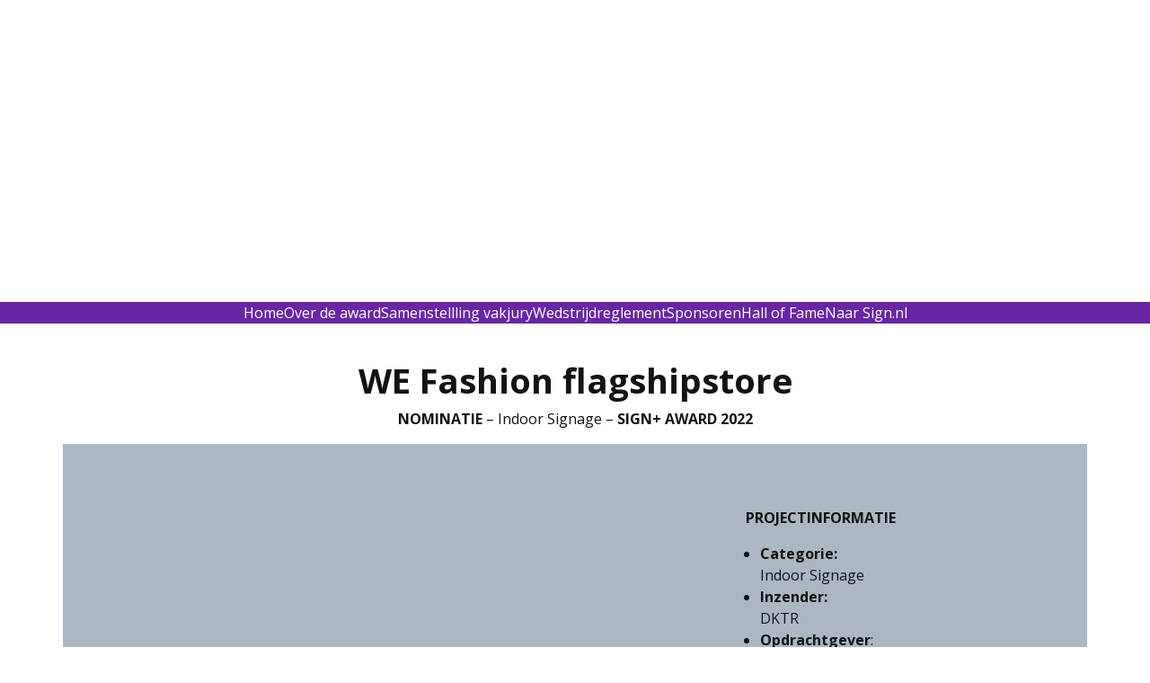

--- FILE ---
content_type: text/html; charset=UTF-8
request_url: https://www.sign.nl/awards/sign-award-2022/we-fashion-flagshipstore/
body_size: 27731
content:
<!DOCTYPE html><html lang="nl-NL"><head><meta charset="UTF-8"><meta http-equiv="X-UA-Compatible" content="IE=edge, chrome=1"><meta name="viewport" content="width=device-width, initial-scale=1"><meta name="mobile-web-app-capable" content="yes"><meta name="apple-mobile-web-app-capable" content="yes"><meta name="apple-mobile-web-app-title"
content="Sign Benelux - Voor viscom maakindustrie"><link rel="profile" href="http://gmpg.org/xfn/11"><link rel="pingback" href="https://www.sign.nl/xmlrpc.php"> <script type="text/javascript">function emg_framework_maybe_execute(callback, ...args){
			if(typeof window[callback] == "function") {
				return window[callback](...args);
			}
			return false;
		}</script> <script type="text/javascript">/*  */
		var gpt_vars = {"targeting":{"allowCookies":"false","post":["153509","we-fashion-flagshipstore"],"post_type":"emgf_award_entry","page_type":"singular"},"settings":{"allowCookies":false,"collapseEmptyDivs":true}};
		/*  */
        document.addEventListener('DOMContentLoaded', function() {
            window.consentManager.onConsentUpdate((cookiesAllowed, trackingAllowed) => {
                gpt_vars.targeting.allowCookies = cookiesAllowed;
                gpt_vars.settings.allowCookies = cookiesAllowed;
            });
        });</script> <meta name='robots' content='index, follow, max-image-preview:large, max-snippet:-1, max-video-preview:-1' /><style>img:is([sizes="auto" i], [sizes^="auto," i]) { contain-intrinsic-size: 3000px 1500px }</style> <script type="text/javascript">/*  */
window.koko_analytics = {"url":"https:\/\/www.sign.nl\/koko-analytics-collect.php","site_url":"https:\/\/www.sign.nl","post_id":153509,"path":"\/awards\/sign-award-2022\/we-fashion-flagshipstore\/","method":"cookie","use_cookie":true};
/*  */</script>  <script data-cfasync="false" data-pagespeed-no-defer>var gtm4wp_datalayer_name = "dataLayer";
	var dataLayer = dataLayer || [];
	const gtm4wp_use_sku_instead = 1;
	const gtm4wp_currency = 'EUR';
	const gtm4wp_product_per_impression = 10;
	const gtm4wp_clear_ecommerce = false;
	const gtm4wp_datalayer_max_timeout = 2000;

	const gtm4wp_scrollerscript_debugmode         = false;
	const gtm4wp_scrollerscript_callbacktime      = 100;
	const gtm4wp_scrollerscript_readerlocation    = 150;
	const gtm4wp_scrollerscript_contentelementid  = "content";
	const gtm4wp_scrollerscript_scannertime       = 60;</script> <script>window._wca = window._wca || [];</script> <title>WE Fashion flagshipstore - Sign Benelux</title><link rel="canonical" href="https://www.sign.nl/awards/sign-award-2022/we-fashion-flagshipstore/" /><meta property="og:locale" content="nl_NL" /><meta property="og:type" content="article" /><meta property="og:title" content="WE Fashion flagshipstore - Sign Benelux" /><meta property="og:description" content="&nbsp; WE Fashion flagshipstore NOMINATIE &#8211; Indoor Signage &#8211; SIGN+ AWARD 2022 PROJECTINFORMATIE PROJECTOMSCHRIJVINGNieuw winkelconcept WE Fashion uitrollen in de..." /><meta property="og:url" content="https://www.sign.nl/awards/sign-award-2022/we-fashion-flagshipstore/" /><meta property="og:site_name" content="Sign Benelux" /><meta property="article:publisher" content="https://www.facebook.com/SignNL/" /><meta property="article:modified_time" content="2024-08-08T13:02:58+00:00" /><meta property="og:image" content="https://www.sign.nl/wp-content/uploads/2022/08/WeFashion-7.jpeg" /><meta property="og:image:width" content="2048" /><meta property="og:image:height" content="1536" /><meta property="og:image:type" content="image/jpeg" /><meta name="twitter:label1" content="Geschatte leestijd" /><meta name="twitter:data1" content="4 minuten" /> <script type="application/ld+json" class="yoast-schema-graph">{"@context":"https://schema.org","@graph":[{"@type":"WebPage","@id":"https://www.sign.nl/awards/sign-award-2022/we-fashion-flagshipstore/","url":"https://www.sign.nl/awards/sign-award-2022/we-fashion-flagshipstore/","name":"WE Fashion flagshipstore - Sign Benelux","isPartOf":{"@id":"https://nlsignsta-punjur.savviihq.com/#website"},"primaryImageOfPage":{"@id":"https://www.sign.nl/awards/sign-award-2022/we-fashion-flagshipstore/#primaryimage"},"image":{"@id":"https://www.sign.nl/awards/sign-award-2022/we-fashion-flagshipstore/#primaryimage"},"thumbnailUrl":"https://www.sign.nl/wp-content/uploads/2022/08/WeFashion-7.jpeg","datePublished":"2022-08-31T11:23:06+00:00","dateModified":"2024-08-08T13:02:58+00:00","breadcrumb":{"@id":"https://www.sign.nl/awards/sign-award-2022/we-fashion-flagshipstore/#breadcrumb"},"inLanguage":"nl-NL","potentialAction":[{"@type":"ReadAction","target":["https://www.sign.nl/awards/sign-award-2022/we-fashion-flagshipstore/"]}]},{"@type":"ImageObject","inLanguage":"nl-NL","@id":"https://www.sign.nl/awards/sign-award-2022/we-fashion-flagshipstore/#primaryimage","url":"https://www.sign.nl/wp-content/uploads/2022/08/WeFashion-7.jpeg","contentUrl":"https://www.sign.nl/wp-content/uploads/2022/08/WeFashion-7.jpeg","width":2048,"height":1536},{"@type":"BreadcrumbList","@id":"https://www.sign.nl/awards/sign-award-2022/we-fashion-flagshipstore/#breadcrumb","itemListElement":[{"@type":"ListItem","position":1,"name":"Home","item":"https://nlsignsta-punjur.savviihq.com/"},{"@type":"ListItem","position":2,"name":"Award Entries","item":"https://nlsignsta-punjur.savviihq.com/awards/"},{"@type":"ListItem","position":3,"name":"WE Fashion flagshipstore"}]},{"@type":"WebSite","@id":"https://nlsignsta-punjur.savviihq.com/#website","url":"https://nlsignsta-punjur.savviihq.com/","name":"Sign Benelux","description":"Voor viscom maakindustrie","potentialAction":[{"@type":"SearchAction","target":{"@type":"EntryPoint","urlTemplate":"https://nlsignsta-punjur.savviihq.com/?s={search_term_string}"},"query-input":{"@type":"PropertyValueSpecification","valueRequired":true,"valueName":"search_term_string"}}],"inLanguage":"nl-NL"}]}</script> <link rel='dns-prefetch' href='//stats.wp.com' /><link rel="alternate" type="application/rss+xml" title="Sign Benelux &raquo; feed" href="https://www.sign.nl/feed/" /><link rel="alternate" type="application/rss+xml" title="Sign Benelux &raquo; reacties feed" href="https://www.sign.nl/comments/feed/" /> <script>window.googlefc = window.googlefc || {};
window.googlefc.ccpa = window.googlefc.ccpa || {};
window.googlefc.callbackQueue = window.googlefc.callbackQueue || [];</script>  <script>(function(){/*

 Copyright The Closure Library Authors.
 SPDX-License-Identifier: Apache-2.0
*/
'use strict';var g=function(a){var b=0;return function(){return b<a.length?{done:!1,value:a[b++]}:{done:!0}}},l=this||self,m=/^[\w+/_-]+[=]{0,2}$/,p=null,q=function(){},r=function(a){var b=typeof a;if("object"==b)if(a){if(a instanceof Array)return"array";if(a instanceof Object)return b;var c=Object.prototype.toString.call(a);if("[object Window]"==c)return"object";if("[object Array]"==c||"number"==typeof a.length&&"undefined"!=typeof a.splice&&"undefined"!=typeof a.propertyIsEnumerable&&!a.propertyIsEnumerable("splice"))return"array";
if("[object Function]"==c||"undefined"!=typeof a.call&&"undefined"!=typeof a.propertyIsEnumerable&&!a.propertyIsEnumerable("call"))return"function"}else return"null";else if("function"==b&&"undefined"==typeof a.call)return"object";return b},u=function(a,b){function c(){}c.prototype=b.prototype;a.prototype=new c;a.prototype.constructor=a};var v=function(a,b){Object.defineProperty(l,a,{configurable:!1,get:function(){return b},set:q})};var y=function(a,b){this.b=a===w&&b||"";this.a=x},x={},w={};var aa=function(a,b){a.src=b instanceof y&&b.constructor===y&&b.a===x?b.b:"type_error:TrustedResourceUrl";if(null===p)b:{b=l.document;if((b=b.querySelector&&b.querySelector("script[nonce]"))&&(b=b.nonce||b.getAttribute("nonce"))&&m.test(b)){p=b;break b}p=""}b=p;b&&a.setAttribute("nonce",b)};var z=function(){return Math.floor(2147483648*Math.random()).toString(36)+Math.abs(Math.floor(2147483648*Math.random())^+new Date).toString(36)};var A=function(a,b){b=String(b);"application/xhtml+xml"===a.contentType&&(b=b.toLowerCase());return a.createElement(b)},B=function(a){this.a=a||l.document||document};B.prototype.appendChild=function(a,b){a.appendChild(b)};var C=function(a,b,c,d,e,f){try{var k=a.a,h=A(a.a,"SCRIPT");h.async=!0;aa(h,b);k.head.appendChild(h);h.addEventListener("load",function(){e();d&&k.head.removeChild(h)});h.addEventListener("error",function(){0<c?C(a,b,c-1,d,e,f):(d&&k.head.removeChild(h),f())})}catch(n){f()}};var ba=l.atob("aHR0cHM6Ly93d3cuZ3N0YXRpYy5jb20vaW1hZ2VzL2ljb25zL21hdGVyaWFsL3N5c3RlbS8xeC93YXJuaW5nX2FtYmVyXzI0ZHAucG5n"),ca=l.atob("WW91IGFyZSBzZWVpbmcgdGhpcyBtZXNzYWdlIGJlY2F1c2UgYWQgb3Igc2NyaXB0IGJsb2NraW5nIHNvZnR3YXJlIGlzIGludGVyZmVyaW5nIHdpdGggdGhpcyBwYWdlLg=="),da=l.atob("RGlzYWJsZSBhbnkgYWQgb3Igc2NyaXB0IGJsb2NraW5nIHNvZnR3YXJlLCB0aGVuIHJlbG9hZCB0aGlzIHBhZ2Uu"),ea=function(a,b,c){this.b=a;this.f=new B(this.b);this.a=null;this.c=[];this.g=!1;this.i=b;this.h=c},F=function(a){if(a.b.body&&!a.g){var b=
function(){D(a);l.setTimeout(function(){return E(a,3)},50)};C(a.f,a.i,2,!0,function(){l[a.h]||b()},b);a.g=!0}},D=function(a){for(var b=G(1,5),c=0;c<b;c++){var d=H(a);a.b.body.appendChild(d);a.c.push(d)}b=H(a);b.style.bottom="0";b.style.left="0";b.style.position="fixed";b.style.width=G(100,110).toString()+"%";b.style.zIndex=G(2147483544,2147483644).toString();b.style["background-color"]=I(249,259,242,252,219,229);b.style["box-shadow"]="0 0 12px #888";b.style.color=I(0,10,0,10,0,10);b.style.display=
"flex";b.style["justify-content"]="center";b.style["font-family"]="Roboto, Arial";c=H(a);c.style.width=G(80,85).toString()+"%";c.style.maxWidth=G(750,775).toString()+"px";c.style.margin="24px";c.style.display="flex";c.style["align-items"]="flex-start";c.style["justify-content"]="center";d=A(a.f.a,"IMG");d.className=z();d.src=ba;d.style.height="24px";d.style.width="24px";d.style["padding-right"]="16px";var e=H(a),f=H(a);f.style["font-weight"]="bold";f.textContent=ca;var k=H(a);k.textContent=da;J(a,
e,f);J(a,e,k);J(a,c,d);J(a,c,e);J(a,b,c);a.a=b;a.b.body.appendChild(a.a);b=G(1,5);for(c=0;c<b;c++)d=H(a),a.b.body.appendChild(d),a.c.push(d)},J=function(a,b,c){for(var d=G(1,5),e=0;e<d;e++){var f=H(a);b.appendChild(f)}b.appendChild(c);c=G(1,5);for(d=0;d<c;d++)e=H(a),b.appendChild(e)},G=function(a,b){return Math.floor(a+Math.random()*(b-a))},I=function(a,b,c,d,e,f){return"rgb("+G(Math.max(a,0),Math.min(b,255)).toString()+","+G(Math.max(c,0),Math.min(d,255)).toString()+","+G(Math.max(e,0),Math.min(f,
255)).toString()+")"},H=function(a){a=A(a.f.a,"DIV");a.className=z();return a},E=function(a,b){0>=b||null!=a.a&&0!=a.a.offsetHeight&&0!=a.a.offsetWidth||(fa(a),D(a),l.setTimeout(function(){return E(a,b-1)},50))},fa=function(a){var b=a.c;var c="undefined"!=typeof Symbol&&Symbol.iterator&&b[Symbol.iterator];b=c?c.call(b):{next:g(b)};for(c=b.next();!c.done;c=b.next())(c=c.value)&&c.parentNode&&c.parentNode.removeChild(c);a.c=[];(b=a.a)&&b.parentNode&&b.parentNode.removeChild(b);a.a=null};var ia=function(a,b,c,d,e){var f=ha(c),k=function(n){n.appendChild(f);l.setTimeout(function(){f?(0!==f.offsetHeight&&0!==f.offsetWidth?b():a(),f.parentNode&&f.parentNode.removeChild(f)):a()},d)},h=function(n){document.body?k(document.body):0<n?l.setTimeout(function(){h(n-1)},e):b()};h(3)},ha=function(a){var b=document.createElement("div");b.className=a;b.style.width="1px";b.style.height="1px";b.style.position="absolute";b.style.left="-10000px";b.style.top="-10000px";b.style.zIndex="-10000";return b};var K={},L=null;var M=function(){},N="function"==typeof Uint8Array,O=function(a,b){a.b=null;b||(b=[]);a.j=void 0;a.f=-1;a.a=b;a:{if(b=a.a.length){--b;var c=a.a[b];if(!(null===c||"object"!=typeof c||Array.isArray(c)||N&&c instanceof Uint8Array)){a.g=b-a.f;a.c=c;break a}}a.g=Number.MAX_VALUE}a.i={}},P=[],Q=function(a,b){if(b<a.g){b+=a.f;var c=a.a[b];return c===P?a.a[b]=[]:c}if(a.c)return c=a.c[b],c===P?a.c[b]=[]:c},R=function(a,b,c){a.b||(a.b={});if(!a.b[c]){var d=Q(a,c);d&&(a.b[c]=new b(d))}return a.b[c]};
M.prototype.h=N?function(){var a=Uint8Array.prototype.toJSON;Uint8Array.prototype.toJSON=function(){var b;void 0===b&&(b=0);if(!L){L={};for(var c="ABCDEFGHIJKLMNOPQRSTUVWXYZabcdefghijklmnopqrstuvwxyz0123456789".split(""),d=["+/=","+/","-_=","-_.","-_"],e=0;5>e;e++){var f=c.concat(d[e].split(""));K[e]=f;for(var k=0;k<f.length;k++){var h=f[k];void 0===L[h]&&(L[h]=k)}}}b=K[b];c=[];for(d=0;d<this.length;d+=3){var n=this[d],t=(e=d+1<this.length)?this[d+1]:0;h=(f=d+2<this.length)?this[d+2]:0;k=n>>2;n=(n&
3)<<4|t>>4;t=(t&15)<<2|h>>6;h&=63;f||(h=64,e||(t=64));c.push(b[k],b[n],b[t]||"",b[h]||"")}return c.join("")};try{return JSON.stringify(this.a&&this.a,S)}finally{Uint8Array.prototype.toJSON=a}}:function(){return JSON.stringify(this.a&&this.a,S)};var S=function(a,b){return"number"!==typeof b||!isNaN(b)&&Infinity!==b&&-Infinity!==b?b:String(b)};M.prototype.toString=function(){return this.a.toString()};var T=function(a){O(this,a)};u(T,M);var U=function(a){O(this,a)};u(U,M);var ja=function(a,b){this.c=new B(a);var c=R(b,T,5);c=new y(w,Q(c,4)||"");this.b=new ea(a,c,Q(b,4));this.a=b},ka=function(a,b,c,d){b=new T(b?JSON.parse(b):null);b=new y(w,Q(b,4)||"");C(a.c,b,3,!1,c,function(){ia(function(){F(a.b);d(!1)},function(){d(!0)},Q(a.a,2),Q(a.a,3),Q(a.a,1))})};var la=function(a,b){V(a,"internal_api_load_with_sb",function(c,d,e){ka(b,c,d,e)});V(a,"internal_api_sb",function(){F(b.b)})},V=function(a,b,c){a=l.btoa(a+b);v(a,c)},W=function(a,b,c){for(var d=[],e=2;e<arguments.length;++e)d[e-2]=arguments[e];e=l.btoa(a+b);e=l[e];if("function"==r(e))e.apply(null,d);else throw Error("API not exported.");};var X=function(a){O(this,a)};u(X,M);var Y=function(a){this.h=window;this.a=a;this.b=Q(this.a,1);this.f=R(this.a,T,2);this.g=R(this.a,U,3);this.c=!1};Y.prototype.start=function(){ma();var a=new ja(this.h.document,this.g);la(this.b,a);na(this)};
var ma=function(){var a=function(){if(!l.frames.googlefcPresent)if(document.body){var b=document.createElement("iframe");b.style.display="none";b.style.width="0px";b.style.height="0px";b.style.border="none";b.style.zIndex="-1000";b.style.left="-1000px";b.style.top="-1000px";b.name="googlefcPresent";document.body.appendChild(b)}else l.setTimeout(a,5)};a()},na=function(a){var b=Date.now();W(a.b,"internal_api_load_with_sb",a.f.h(),function(){var c;var d=a.b,e=l[l.btoa(d+"loader_js")];if(e){e=l.atob(e);
e=parseInt(e,10);d=l.btoa(d+"loader_js").split(".");var f=l;d[0]in f||"undefined"==typeof f.execScript||f.execScript("var "+d[0]);for(;d.length&&(c=d.shift());)d.length?f[c]&&f[c]!==Object.prototype[c]?f=f[c]:f=f[c]={}:f[c]=null;c=Math.abs(b-e);c=1728E5>c?0:c}else c=-1;0!=c&&(W(a.b,"internal_api_sb"),Z(a,Q(a.a,6)))},function(c){Z(a,c?Q(a.a,4):Q(a.a,5))})},Z=function(a,b){a.c||(a.c=!0,a=new l.XMLHttpRequest,a.open("GET",b,!0),a.send())};(function(a,b){l[a]=function(c){for(var d=[],e=0;e<arguments.length;++e)d[e-0]=arguments[e];l[a]=q;b.apply(null,d)}})("__d3lUW8vwsKlB__",function(a){"function"==typeof window.atob&&(a=window.atob(a),a=new X(a?JSON.parse(a):null),(new Y(a)).start())});}).call(this);

window.__d3lUW8vwsKlB__("[base64]");</script>  <script>const emgfFcAdvanced = true;
    const emgfFcPendingEcommerceEvents = [];

    if(emgfFcAdvanced) {
        window.dataLayer = window.dataLayer || [];
        const originalPush = window.dataLayer.push;
        window.dataLayer.push = function(obj) {
            if (obj.event && obj.ecommerce) {
                emgfFcPendingEcommerceEvents.push(obj);
                return;
            }
            return originalPush.apply(this, arguments);
        };
    }

    document.addEventListener('DOMContentLoaded', () => {
        window.consentManager.init();

        window.consentManager.onConsentUpdate((cookiesAllowed, trackingAllowed) => {
            const setConsentValues = (isGranted) => ({
                'functionality_storage': isGranted ? 'granted' : 'denied',
                'personalization_storage': isGranted ? 'granted' : 'denied',
                'analytics_storage': isGranted ? 'granted' : 'denied',
                'security_storage': isGranted ? 'granted' : 'denied',
                'ad_storage': isGranted && trackingAllowed ? 'granted' : 'denied',
                'ad_personalization': isGranted && trackingAllowed ? 'granted' : 'denied',
                'ad_user_data': isGranted && trackingAllowed ? 'granted' : 'denied',
            });

            let consent = setConsentValues(cookiesAllowed);

            if(trackingAllowed) {
                consent['analytics_storage'] = 'granted';
                consent['personalization_storage'] = 'granted';
            }

            gtag('consent', 'update', consent);

            if(emgfFcAdvanced) {
                window.dataLayer.push({ 'event': 'consent_update_complete' });

                if(emgfFcPendingEcommerceEvents.length > 0) {
                    emgfFcPendingEcommerceEvents.forEach(obj => {
                        window.dataLayer.push(obj);
                    });
                }
            }
        });

        if(emgfFcAdvanced) {
    		window.addEventListener('emgf_fc_loaded', function() {
    			window.dataLayer.push({ 'event': 'ga4_config_ready' });
    		});
        }
    })

    async function emg_framework_is_cookies_allowed() {
        var ConsentManager = window.consentManager;

        const consentStatus = ConsentManager.isConsentGiven();

        return consentStatus.cookies;
	}

	async function emg_framework_is_tracking_allowed() {
        var ConsentManager = window.consentManager;

		const consentStatus = ConsentManager.isConsentGiven();

        return consentStatus.tracking;
	}</script> <link data-optimized="1" rel='stylesheet' id='simple-lightbox-css' href='https://www.sign.nl/wp-content/litespeed/css/42188aad8b84fe2774de65495b1fdd54.css?ver=fdd54' type='text/css' media='all' /><link data-optimized="1" rel='stylesheet' id='wp-block-library-css' href='https://www.sign.nl/wp-content/litespeed/css/1cbb338577392fc584bbf972f86cec6b.css?ver=cec6b' type='text/css' media='all' /><style id='wp-block-library-theme-inline-css' type='text/css'>.wp-block-audio :where(figcaption){color:#555;font-size:13px;text-align:center}.is-dark-theme .wp-block-audio :where(figcaption){color:#ffffffa6}.wp-block-audio{margin:0 0 1em}.wp-block-code{border:1px solid #ccc;border-radius:4px;font-family:Menlo,Consolas,monaco,monospace;padding:.8em 1em}.wp-block-embed :where(figcaption){color:#555;font-size:13px;text-align:center}.is-dark-theme .wp-block-embed :where(figcaption){color:#ffffffa6}.wp-block-embed{margin:0 0 1em}.blocks-gallery-caption{color:#555;font-size:13px;text-align:center}.is-dark-theme .blocks-gallery-caption{color:#ffffffa6}:root :where(.wp-block-image figcaption){color:#555;font-size:13px;text-align:center}.is-dark-theme :root :where(.wp-block-image figcaption){color:#ffffffa6}.wp-block-image{margin:0 0 1em}.wp-block-pullquote{border-bottom:4px solid;border-top:4px solid;color:currentColor;margin-bottom:1.75em}.wp-block-pullquote cite,.wp-block-pullquote footer,.wp-block-pullquote__citation{color:currentColor;font-size:.8125em;font-style:normal;text-transform:uppercase}.wp-block-quote{border-left:.25em solid;margin:0 0 1.75em;padding-left:1em}.wp-block-quote cite,.wp-block-quote footer{color:currentColor;font-size:.8125em;font-style:normal;position:relative}.wp-block-quote:where(.has-text-align-right){border-left:none;border-right:.25em solid;padding-left:0;padding-right:1em}.wp-block-quote:where(.has-text-align-center){border:none;padding-left:0}.wp-block-quote.is-large,.wp-block-quote.is-style-large,.wp-block-quote:where(.is-style-plain){border:none}.wp-block-search .wp-block-search__label{font-weight:700}.wp-block-search__button{border:1px solid #ccc;padding:.375em .625em}:where(.wp-block-group.has-background){padding:1.25em 2.375em}.wp-block-separator.has-css-opacity{opacity:.4}.wp-block-separator{border:none;border-bottom:2px solid;margin-left:auto;margin-right:auto}.wp-block-separator.has-alpha-channel-opacity{opacity:1}.wp-block-separator:not(.is-style-wide):not(.is-style-dots){width:100px}.wp-block-separator.has-background:not(.is-style-dots){border-bottom:none;height:1px}.wp-block-separator.has-background:not(.is-style-wide):not(.is-style-dots){height:2px}.wp-block-table{margin:0 0 1em}.wp-block-table td,.wp-block-table th{word-break:normal}.wp-block-table :where(figcaption){color:#555;font-size:13px;text-align:center}.is-dark-theme .wp-block-table :where(figcaption){color:#ffffffa6}.wp-block-video :where(figcaption){color:#555;font-size:13px;text-align:center}.is-dark-theme .wp-block-video :where(figcaption){color:#ffffffa6}.wp-block-video{margin:0 0 1em}:root :where(.wp-block-template-part.has-background){margin-bottom:0;margin-top:0;padding:1.25em 2.375em}</style><style id='emg-customizer-testimonials-style-inline-css' type='text/css'>.emg-customizer-testimonials-block{margin:2rem 0}.emg-customizer-testimonials-block .overlap-section{position:relative}.emg-customizer-testimonials-block .carousel{align-items:stretch;display:flex}.emg-customizer-testimonials-block .testimonial-content{margin-left:auto;margin-right:auto;max-width:768px}.emg-customizer-testimonials-block .quote-symbol{color:rgba(0,0,0,.4);margin-bottom:1rem}.emg-customizer-testimonials-block .quote{color:rgba(0,0,0,.9);font-size:1.25rem;line-height:1.75rem;margin-bottom:2rem}.emg-customizer-testimonials-block .author{align-items:center;display:flex;gap:1rem}.emg-customizer-testimonials-block .avatar{background-position:50%;background-size:cover;border-radius:50%;height:65px;width:65px}.emg-customizer-testimonials-block .name{color:var(--primary);font-size:1rem;font-weight:600}.emg-customizer-testimonials-block .nav-container{align-items:center;display:flex;gap:.5rem;justify-content:center;margin-top:.5rem}.emg-customizer-testimonials-block .dot{color:rgba(0,0,0,.4)}.emg-customizer-testimonials-block .dot.tns-nav-active{color:rgba(0,0,0,.9)}.emg-customizer-testimonials-block .dot-icon{height:.625rem;width:.625rem}

/*# sourceMappingURL=block.css.map*/</style><link data-optimized="1" rel='stylesheet' id='mediaelement-css' href='https://www.sign.nl/wp-content/litespeed/css/bb3b28681d3010783df4a1ad4e20e241.css?ver=0e241' type='text/css' media='all' /><link data-optimized="1" rel='stylesheet' id='wp-mediaelement-css' href='https://www.sign.nl/wp-content/litespeed/css/2f8e74fc4f0d7029d345857ebd7e73fd.css?ver=e73fd' type='text/css' media='all' /><style id='jetpack-sharing-buttons-style-inline-css' type='text/css'>.jetpack-sharing-buttons__services-list{display:flex;flex-direction:row;flex-wrap:wrap;gap:0;list-style-type:none;margin:5px;padding:0}.jetpack-sharing-buttons__services-list.has-small-icon-size{font-size:12px}.jetpack-sharing-buttons__services-list.has-normal-icon-size{font-size:16px}.jetpack-sharing-buttons__services-list.has-large-icon-size{font-size:24px}.jetpack-sharing-buttons__services-list.has-huge-icon-size{font-size:36px}@media print{.jetpack-sharing-buttons__services-list{display:none!important}}.editor-styles-wrapper .wp-block-jetpack-sharing-buttons{gap:0;padding-inline-start:0}ul.jetpack-sharing-buttons__services-list.has-background{padding:1.25em 2.375em}</style><style id='global-styles-inline-css' type='text/css'>:root{--wp--preset--aspect-ratio--square: 1;--wp--preset--aspect-ratio--4-3: 4/3;--wp--preset--aspect-ratio--3-4: 3/4;--wp--preset--aspect-ratio--3-2: 3/2;--wp--preset--aspect-ratio--2-3: 2/3;--wp--preset--aspect-ratio--16-9: 16/9;--wp--preset--aspect-ratio--9-16: 9/16;--wp--preset--color--black: #000000;--wp--preset--color--cyan-bluish-gray: #abb8c3;--wp--preset--color--white: #ffffff;--wp--preset--color--pale-pink: #f78da7;--wp--preset--color--vivid-red: #cf2e2e;--wp--preset--color--luminous-vivid-orange: #ff6900;--wp--preset--color--luminous-vivid-amber: #fcb900;--wp--preset--color--light-green-cyan: #7bdcb5;--wp--preset--color--vivid-green-cyan: #00d084;--wp--preset--color--pale-cyan-blue: #8ed1fc;--wp--preset--color--vivid-cyan-blue: #0693e3;--wp--preset--color--vivid-purple: #9b51e0;--wp--preset--color--foreground: #000000;--wp--preset--color--background: #ffffff;--wp--preset--color--primary: #0e6cb6;--wp--preset--color--secondary: #dae9f6;--wp--preset--color--premium: #228736;--wp--preset--color--premium-light: #f4fef1;--wp--preset--color--lightest-gray: #ebebeb;--wp--preset--color--light-gray: #ebebeb;--wp--preset--color--medium-gray: #c0c0c0;--wp--preset--color--dark-gray: #444444;--wp--preset--color--dark: #232425;--wp--preset--gradient--vivid-cyan-blue-to-vivid-purple: linear-gradient(135deg,rgba(6,147,227,1) 0%,rgb(155,81,224) 100%);--wp--preset--gradient--light-green-cyan-to-vivid-green-cyan: linear-gradient(135deg,rgb(122,220,180) 0%,rgb(0,208,130) 100%);--wp--preset--gradient--luminous-vivid-amber-to-luminous-vivid-orange: linear-gradient(135deg,rgba(252,185,0,1) 0%,rgba(255,105,0,1) 100%);--wp--preset--gradient--luminous-vivid-orange-to-vivid-red: linear-gradient(135deg,rgba(255,105,0,1) 0%,rgb(207,46,46) 100%);--wp--preset--gradient--very-light-gray-to-cyan-bluish-gray: linear-gradient(135deg,rgb(238,238,238) 0%,rgb(169,184,195) 100%);--wp--preset--gradient--cool-to-warm-spectrum: linear-gradient(135deg,rgb(74,234,220) 0%,rgb(151,120,209) 20%,rgb(207,42,186) 40%,rgb(238,44,130) 60%,rgb(251,105,98) 80%,rgb(254,248,76) 100%);--wp--preset--gradient--blush-light-purple: linear-gradient(135deg,rgb(255,206,236) 0%,rgb(152,150,240) 100%);--wp--preset--gradient--blush-bordeaux: linear-gradient(135deg,rgb(254,205,165) 0%,rgb(254,45,45) 50%,rgb(107,0,62) 100%);--wp--preset--gradient--luminous-dusk: linear-gradient(135deg,rgb(255,203,112) 0%,rgb(199,81,192) 50%,rgb(65,88,208) 100%);--wp--preset--gradient--pale-ocean: linear-gradient(135deg,rgb(255,245,203) 0%,rgb(182,227,212) 50%,rgb(51,167,181) 100%);--wp--preset--gradient--electric-grass: linear-gradient(135deg,rgb(202,248,128) 0%,rgb(113,206,126) 100%);--wp--preset--gradient--midnight: linear-gradient(135deg,rgb(2,3,129) 0%,rgb(40,116,252) 100%);--wp--preset--font-size--small: .875rem;--wp--preset--font-size--medium: 1rem;--wp--preset--font-size--large: 1.25rem;--wp--preset--font-size--x-large: clamp(1.5rem, 3vw, 2.5rem);--wp--preset--font-family--default: Open Sans, Arial, sans-serif;--wp--preset--spacing--20: 0.44rem;--wp--preset--spacing--30: 0.67rem;--wp--preset--spacing--40: 1rem;--wp--preset--spacing--50: 1.5rem;--wp--preset--spacing--60: 2.25rem;--wp--preset--spacing--70: 3.38rem;--wp--preset--spacing--80: 5.06rem;--wp--preset--shadow--natural: 6px 6px 9px rgba(0, 0, 0, 0.2);--wp--preset--shadow--deep: 12px 12px 50px rgba(0, 0, 0, 0.4);--wp--preset--shadow--sharp: 6px 6px 0px rgba(0, 0, 0, 0.2);--wp--preset--shadow--outlined: 6px 6px 0px -3px rgba(255, 255, 255, 1), 6px 6px rgba(0, 0, 0, 1);--wp--preset--shadow--crisp: 6px 6px 0px rgba(0, 0, 0, 1);}:root { --wp--style--global--content-size: 1280px;--wp--style--global--wide-size: 1600px; }:where(body) { margin: 0; }.wp-site-blocks > .alignleft { float: left; margin-right: 2em; }.wp-site-blocks > .alignright { float: right; margin-left: 2em; }.wp-site-blocks > .aligncenter { justify-content: center; margin-left: auto; margin-right: auto; }:where(.wp-site-blocks) > * { margin-block-start: 1.5rem; margin-block-end: 0; }:where(.wp-site-blocks) > :first-child { margin-block-start: 0; }:where(.wp-site-blocks) > :last-child { margin-block-end: 0; }:root { --wp--style--block-gap: 1.5rem; }:root :where(.is-layout-flow) > :first-child{margin-block-start: 0;}:root :where(.is-layout-flow) > :last-child{margin-block-end: 0;}:root :where(.is-layout-flow) > *{margin-block-start: 1.5rem;margin-block-end: 0;}:root :where(.is-layout-constrained) > :first-child{margin-block-start: 0;}:root :where(.is-layout-constrained) > :last-child{margin-block-end: 0;}:root :where(.is-layout-constrained) > *{margin-block-start: 1.5rem;margin-block-end: 0;}:root :where(.is-layout-flex){gap: 1.5rem;}:root :where(.is-layout-grid){gap: 1.5rem;}.is-layout-flow > .alignleft{float: left;margin-inline-start: 0;margin-inline-end: 2em;}.is-layout-flow > .alignright{float: right;margin-inline-start: 2em;margin-inline-end: 0;}.is-layout-flow > .aligncenter{margin-left: auto !important;margin-right: auto !important;}.is-layout-constrained > .alignleft{float: left;margin-inline-start: 0;margin-inline-end: 2em;}.is-layout-constrained > .alignright{float: right;margin-inline-start: 2em;margin-inline-end: 0;}.is-layout-constrained > .aligncenter{margin-left: auto !important;margin-right: auto !important;}.is-layout-constrained > :where(:not(.alignleft):not(.alignright):not(.alignfull)){max-width: var(--wp--style--global--content-size);margin-left: auto !important;margin-right: auto !important;}.is-layout-constrained > .alignwide{max-width: var(--wp--style--global--wide-size);}body .is-layout-flex{display: flex;}.is-layout-flex{flex-wrap: wrap;align-items: center;}.is-layout-flex > :is(*, div){margin: 0;}body .is-layout-grid{display: grid;}.is-layout-grid > :is(*, div){margin: 0;}body{font-family: var(--wp--preset--font-family--default);padding-top: 0px;padding-right: 0px;padding-bottom: 0px;padding-left: 0px;}a:where(:not(.wp-element-button)){text-decoration: none;}h1, h2, h3, h4, h5, h6{font-family: var(--wp--preset--font-family--default);}:root :where(.wp-element-button, .wp-block-button__link){background-color: #32373c;border-width: 0;color: #fff;font-family: inherit;font-size: inherit;line-height: inherit;padding: calc(0.667em + 2px) calc(1.333em + 2px);text-decoration: none;}.has-black-color{color: var(--wp--preset--color--black) !important;}.has-cyan-bluish-gray-color{color: var(--wp--preset--color--cyan-bluish-gray) !important;}.has-white-color{color: var(--wp--preset--color--white) !important;}.has-pale-pink-color{color: var(--wp--preset--color--pale-pink) !important;}.has-vivid-red-color{color: var(--wp--preset--color--vivid-red) !important;}.has-luminous-vivid-orange-color{color: var(--wp--preset--color--luminous-vivid-orange) !important;}.has-luminous-vivid-amber-color{color: var(--wp--preset--color--luminous-vivid-amber) !important;}.has-light-green-cyan-color{color: var(--wp--preset--color--light-green-cyan) !important;}.has-vivid-green-cyan-color{color: var(--wp--preset--color--vivid-green-cyan) !important;}.has-pale-cyan-blue-color{color: var(--wp--preset--color--pale-cyan-blue) !important;}.has-vivid-cyan-blue-color{color: var(--wp--preset--color--vivid-cyan-blue) !important;}.has-vivid-purple-color{color: var(--wp--preset--color--vivid-purple) !important;}.has-foreground-color{color: var(--wp--preset--color--foreground) !important;}.has-background-color{color: var(--wp--preset--color--background) !important;}.has-primary-color{color: var(--wp--preset--color--primary) !important;}.has-secondary-color{color: var(--wp--preset--color--secondary) !important;}.has-premium-color{color: var(--wp--preset--color--premium) !important;}.has-premium-light-color{color: var(--wp--preset--color--premium-light) !important;}.has-lightest-gray-color{color: var(--wp--preset--color--lightest-gray) !important;}.has-light-gray-color{color: var(--wp--preset--color--light-gray) !important;}.has-medium-gray-color{color: var(--wp--preset--color--medium-gray) !important;}.has-dark-gray-color{color: var(--wp--preset--color--dark-gray) !important;}.has-dark-color{color: var(--wp--preset--color--dark) !important;}.has-black-background-color{background-color: var(--wp--preset--color--black) !important;}.has-cyan-bluish-gray-background-color{background-color: var(--wp--preset--color--cyan-bluish-gray) !important;}.has-white-background-color{background-color: var(--wp--preset--color--white) !important;}.has-pale-pink-background-color{background-color: var(--wp--preset--color--pale-pink) !important;}.has-vivid-red-background-color{background-color: var(--wp--preset--color--vivid-red) !important;}.has-luminous-vivid-orange-background-color{background-color: var(--wp--preset--color--luminous-vivid-orange) !important;}.has-luminous-vivid-amber-background-color{background-color: var(--wp--preset--color--luminous-vivid-amber) !important;}.has-light-green-cyan-background-color{background-color: var(--wp--preset--color--light-green-cyan) !important;}.has-vivid-green-cyan-background-color{background-color: var(--wp--preset--color--vivid-green-cyan) !important;}.has-pale-cyan-blue-background-color{background-color: var(--wp--preset--color--pale-cyan-blue) !important;}.has-vivid-cyan-blue-background-color{background-color: var(--wp--preset--color--vivid-cyan-blue) !important;}.has-vivid-purple-background-color{background-color: var(--wp--preset--color--vivid-purple) !important;}.has-foreground-background-color{background-color: var(--wp--preset--color--foreground) !important;}.has-background-background-color{background-color: var(--wp--preset--color--background) !important;}.has-primary-background-color{background-color: var(--wp--preset--color--primary) !important;}.has-secondary-background-color{background-color: var(--wp--preset--color--secondary) !important;}.has-premium-background-color{background-color: var(--wp--preset--color--premium) !important;}.has-premium-light-background-color{background-color: var(--wp--preset--color--premium-light) !important;}.has-lightest-gray-background-color{background-color: var(--wp--preset--color--lightest-gray) !important;}.has-light-gray-background-color{background-color: var(--wp--preset--color--light-gray) !important;}.has-medium-gray-background-color{background-color: var(--wp--preset--color--medium-gray) !important;}.has-dark-gray-background-color{background-color: var(--wp--preset--color--dark-gray) !important;}.has-dark-background-color{background-color: var(--wp--preset--color--dark) !important;}.has-black-border-color{border-color: var(--wp--preset--color--black) !important;}.has-cyan-bluish-gray-border-color{border-color: var(--wp--preset--color--cyan-bluish-gray) !important;}.has-white-border-color{border-color: var(--wp--preset--color--white) !important;}.has-pale-pink-border-color{border-color: var(--wp--preset--color--pale-pink) !important;}.has-vivid-red-border-color{border-color: var(--wp--preset--color--vivid-red) !important;}.has-luminous-vivid-orange-border-color{border-color: var(--wp--preset--color--luminous-vivid-orange) !important;}.has-luminous-vivid-amber-border-color{border-color: var(--wp--preset--color--luminous-vivid-amber) !important;}.has-light-green-cyan-border-color{border-color: var(--wp--preset--color--light-green-cyan) !important;}.has-vivid-green-cyan-border-color{border-color: var(--wp--preset--color--vivid-green-cyan) !important;}.has-pale-cyan-blue-border-color{border-color: var(--wp--preset--color--pale-cyan-blue) !important;}.has-vivid-cyan-blue-border-color{border-color: var(--wp--preset--color--vivid-cyan-blue) !important;}.has-vivid-purple-border-color{border-color: var(--wp--preset--color--vivid-purple) !important;}.has-foreground-border-color{border-color: var(--wp--preset--color--foreground) !important;}.has-background-border-color{border-color: var(--wp--preset--color--background) !important;}.has-primary-border-color{border-color: var(--wp--preset--color--primary) !important;}.has-secondary-border-color{border-color: var(--wp--preset--color--secondary) !important;}.has-premium-border-color{border-color: var(--wp--preset--color--premium) !important;}.has-premium-light-border-color{border-color: var(--wp--preset--color--premium-light) !important;}.has-lightest-gray-border-color{border-color: var(--wp--preset--color--lightest-gray) !important;}.has-light-gray-border-color{border-color: var(--wp--preset--color--light-gray) !important;}.has-medium-gray-border-color{border-color: var(--wp--preset--color--medium-gray) !important;}.has-dark-gray-border-color{border-color: var(--wp--preset--color--dark-gray) !important;}.has-dark-border-color{border-color: var(--wp--preset--color--dark) !important;}.has-vivid-cyan-blue-to-vivid-purple-gradient-background{background: var(--wp--preset--gradient--vivid-cyan-blue-to-vivid-purple) !important;}.has-light-green-cyan-to-vivid-green-cyan-gradient-background{background: var(--wp--preset--gradient--light-green-cyan-to-vivid-green-cyan) !important;}.has-luminous-vivid-amber-to-luminous-vivid-orange-gradient-background{background: var(--wp--preset--gradient--luminous-vivid-amber-to-luminous-vivid-orange) !important;}.has-luminous-vivid-orange-to-vivid-red-gradient-background{background: var(--wp--preset--gradient--luminous-vivid-orange-to-vivid-red) !important;}.has-very-light-gray-to-cyan-bluish-gray-gradient-background{background: var(--wp--preset--gradient--very-light-gray-to-cyan-bluish-gray) !important;}.has-cool-to-warm-spectrum-gradient-background{background: var(--wp--preset--gradient--cool-to-warm-spectrum) !important;}.has-blush-light-purple-gradient-background{background: var(--wp--preset--gradient--blush-light-purple) !important;}.has-blush-bordeaux-gradient-background{background: var(--wp--preset--gradient--blush-bordeaux) !important;}.has-luminous-dusk-gradient-background{background: var(--wp--preset--gradient--luminous-dusk) !important;}.has-pale-ocean-gradient-background{background: var(--wp--preset--gradient--pale-ocean) !important;}.has-electric-grass-gradient-background{background: var(--wp--preset--gradient--electric-grass) !important;}.has-midnight-gradient-background{background: var(--wp--preset--gradient--midnight) !important;}.has-small-font-size{font-size: var(--wp--preset--font-size--small) !important;}.has-medium-font-size{font-size: var(--wp--preset--font-size--medium) !important;}.has-large-font-size{font-size: var(--wp--preset--font-size--large) !important;}.has-x-large-font-size{font-size: var(--wp--preset--font-size--x-large) !important;}.has-default-font-family{font-family: var(--wp--preset--font-family--default) !important;}
:root :where(.wp-block-button .wp-block-button__link){background-color: var(--wp--preset--color--primary);border-radius: 1.5em;color: var(--wp--preset--color--white);font-size: var(--wp--preset--font-size--medium);font-weight: bold;padding-top: var(--wp--preset--spacing--20) !important;padding-right: clamp(1.5rem, 3vw, var(--wp--preset--spacing--50)) !important;padding-bottom: var(--wp--preset--spacing--20) !important;padding-left: clamp(1.5rem, 3vw, var(--wp--preset--spacing--50)) !important;}
:root :where(.wp-block-pullquote){font-size: 1.5em;line-height: 1.6;}
:root :where(p){font-family: var(--wp--preset--font-family--default);}</style><link data-optimized="1" rel='stylesheet' id='bsa-public-css-css' href='https://www.sign.nl/wp-content/litespeed/css/2864236bfa677790ed64a4f16323fb78.css?ver=3fb78' type='text/css' media='all' /><link data-optimized="1" rel='stylesheet' id='bsa-front-end-css-css' href='https://www.sign.nl/wp-content/litespeed/css/9ca262825ed1396132a910ced092aec7.css?ver=2aec7' type='text/css' media='all' /><link data-optimized="1" rel='stylesheet' id='emg-framework-css' href='https://www.sign.nl/wp-content/litespeed/css/4abd5453a2eb2a9f07c72bdd5d6355d3.css?ver=355d3' type='text/css' media='all' /><link data-optimized="1" rel='stylesheet' id='lightslider-css' href='https://www.sign.nl/wp-content/litespeed/css/0b5a02d6ee624c1af2b551240b6e66cb.css?ver=e66cb' type='text/css' media='all' /><link data-optimized="1" rel='stylesheet' id='flexslider-css' href='https://www.sign.nl/wp-content/litespeed/css/f620bcb38703bca019559c1f2a2a4da6.css?ver=a4da6' type='text/css' media='all' /><link data-optimized="1" rel='stylesheet' id='emg-premium-css' href='https://www.sign.nl/wp-content/litespeed/css/acbd8d09016abf8b055c190edbee0dbe.css?ver=e0dbe' type='text/css' media='all' /><link data-optimized="1" rel='stylesheet' id='woocommerce-layout-css' href='https://www.sign.nl/wp-content/litespeed/css/351d01fb63d4205b830d2ef9c777b4c1.css?ver=7b4c1' type='text/css' media='all' /><style id='woocommerce-layout-inline-css' type='text/css'>.infinite-scroll .woocommerce-pagination {
		display: none;
	}</style><link data-optimized="1" rel='stylesheet' id='woocommerce-smallscreen-css' href='https://www.sign.nl/wp-content/litespeed/css/f826ac1b688e5aef0017c43a03c0ff0d.css?ver=0ff0d' type='text/css' media='only screen and (max-width: 768px)' /><link data-optimized="1" rel='stylesheet' id='woocommerce-general-css' href='https://www.sign.nl/wp-content/litespeed/css/6a1b65a93119cf2dc1c73fca7f001718.css?ver=01718' type='text/css' media='all' /><style id='woocommerce-inline-inline-css' type='text/css'>.woocommerce form .form-row .required { visibility: visible; }</style><link data-optimized="1" rel='stylesheet' id='wp-polls-css' href='https://www.sign.nl/wp-content/litespeed/css/85689741315540b148fd4516429f298b.css?ver=f298b' type='text/css' media='all' /><style id='wp-polls-inline-css' type='text/css'>.wp-polls .pollbar {
	margin: 1px;
	font-size: 10px;
	line-height: 12px;
	height: 12px;
	background: #A91D25;
	border: 1px solid #ffffff;
}</style><link data-optimized="1" rel='stylesheet' id='add2home-css' href='https://www.sign.nl/wp-content/litespeed/css/0f31cd21ceebbb58e1e7618413483540.css?ver=83540' type='text/css' media='all' /><link data-optimized="1" rel='stylesheet' id='theme-styles-css' href='https://www.sign.nl/wp-content/litespeed/css/8c0082250ab9a15cbfec82b4339ad91e.css?ver=ad91e' type='text/css' media='all' /><link data-optimized="1" rel='stylesheet' id='emgc-general-css' href='https://www.sign.nl/wp-content/litespeed/css/09f3b48d3cbaa4bb0ca4be3f60ec416e.css?ver=c416e' type='text/css' media='all' /><link data-optimized="1" rel='stylesheet' id='fontawesome-css' href='https://www.sign.nl/wp-content/litespeed/css/8fe34c82966c97c764640bcf542ab785.css?ver=ab785' type='text/css' media='all' /><link data-optimized="1" rel='stylesheet' id='genericons-css' href='https://www.sign.nl/wp-content/litespeed/css/8f76ed4e44e0440e8326304530460776.css?ver=60776' type='text/css' media='all' /><link data-optimized="1" rel='stylesheet' id='jetpack-social-menu-css' href='https://www.sign.nl/wp-content/litespeed/css/219d9cf9c27a435f2d932b359cc22dc8.css?ver=22dc8' type='text/css' media='all' /> <script type="text/javascript" src="https://www.sign.nl/wp-includes/js/jquery/jquery.min.js" id="jquery-core-js"></script> <script data-optimized="1" type="text/javascript" src="https://www.sign.nl/wp-content/litespeed/js/6ee014d740cc8f998ba56206bfe2a4fc.js?ver=2a4fc" id="jquery-migrate-js"></script> <script data-optimized="1" type="text/javascript" src="https://www.sign.nl/wp-content/litespeed/js/3bc32731a81e593a0fe816708c41085e.js?ver=1085e" id="emg-customizer-block-testimonials-js"></script> <script data-optimized="1" type="text/javascript" src="https://www.sign.nl/wp-content/litespeed/js/c32db3510cca57df01177930a472b8a4.js?ver=2b8a4" id="bsa-public-functions-js-min-js"></script> <script data-optimized="1" type="text/javascript" src="https://www.sign.nl/wp-content/litespeed/js/42f2b3e9c4484662ea1f325db38e2c5c.js?ver=e2c5c" id="bsa-front-end-js-min-js"></script> <script data-optimized="1" type="text/javascript" src="https://www.sign.nl/wp-content/litespeed/js/c32b1ce6a6afbb2ac5979e2c9871a15f.js?ver=1a15f" id="lightslider-js"></script> <script data-optimized="1" type="text/javascript" src="https://www.sign.nl/wp-content/litespeed/js/97846f9eb4a16e9af33e35ee93dc040e.js?ver=c040e" id="emg-framework-js"></script> <script data-optimized="1" type="text/javascript" src="https://www.sign.nl/wp-content/litespeed/js/c10a2a14c50ea9ba20947dfdd8d129d9.js?ver=129d9" id="wc-jquery-blockui-js" defer="defer" data-wp-strategy="defer"></script> <script type="text/javascript" id="wc-add-to-cart-js-extra">/*  */
var wc_add_to_cart_params = {"ajax_url":"\/wp-admin\/admin-ajax.php","wc_ajax_url":"\/?wc-ajax=%%endpoint%%","i18n_view_cart":"Bekijk winkelwagen","cart_url":"https:\/\/www.sign.nl\/winkelmand\/","is_cart":"","cart_redirect_after_add":"no"};
/*  */</script> <script data-optimized="1" type="text/javascript" src="https://www.sign.nl/wp-content/litespeed/js/b32c91bcc838c39435d86098301c596a.js?ver=c596a" id="wc-add-to-cart-js" defer="defer" data-wp-strategy="defer"></script> <script data-optimized="1" type="text/javascript" src="https://www.sign.nl/wp-content/litespeed/js/8186879ad7f9a5ea280956c1ca9c4e38.js?ver=c4e38" id="wc-js-cookie-js" defer="defer" data-wp-strategy="defer"></script> <script type="text/javascript" id="woocommerce-js-extra">/*  */
var woocommerce_params = {"ajax_url":"\/wp-admin\/admin-ajax.php","wc_ajax_url":"\/?wc-ajax=%%endpoint%%","i18n_password_show":"Wachtwoord weergeven","i18n_password_hide":"Wachtwoord verbergen"};
/*  */</script> <script data-optimized="1" type="text/javascript" src="https://www.sign.nl/wp-content/litespeed/js/40bb9dce1ee4d34f192b8a2371c489e5.js?ver=489e5" id="woocommerce-js" defer="defer" data-wp-strategy="defer"></script> <script data-optimized="1" type="text/javascript" src="https://www.sign.nl/wp-content/litespeed/js/721c69fdb8b3bed53bc7cb8b13b46cf0.js?ver=46cf0" id="gtm4wp-scroll-tracking-js"></script> <script type="text/javascript" src="https://stats.wp.com/s-202604.js" id="woocommerce-analytics-js" defer="defer" data-wp-strategy="defer"></script> <link rel="https://api.w.org/" href="https://www.sign.nl/wp-json/" /><link rel="alternate" title="JSON" type="application/json" href="https://www.sign.nl/wp-json/wp/v2/emgf_award_entry/153509" /><link rel="EditURI" type="application/rsd+xml" title="RSD" href="https://www.sign.nl/xmlrpc.php?rsd" /><meta name="generator" content="WordPress 6.8.3" /><meta name="generator" content="WooCommerce 10.4.3" /><link rel='shortlink' href='https://www.sign.nl/?p=153509' /><link rel="alternate" title="oEmbed (JSON)" type="application/json+oembed" href="https://www.sign.nl/wp-json/oembed/1.0/embed?url=https%3A%2F%2Fwww.sign.nl%2Fawards%2Fsign-award-2022%2Fwe-fashion-flagshipstore%2F" /><link rel="alternate" title="oEmbed (XML)" type="text/xml+oembed" href="https://www.sign.nl/wp-json/oembed/1.0/embed?url=https%3A%2F%2Fwww.sign.nl%2Fawards%2Fsign-award-2022%2Fwe-fashion-flagshipstore%2F&#038;format=xml" />
 <script async='async' src='https://securepubads.g.doubleclick.net/tag/js/gpt.js'></script> <script>var googletag = googletag || {}; 
  googletag.cmd = googletag.cmd || [];
  window.googletag = window.googletag || {cmd: []};</script> <script type='text/javascript'>googletag.cmd.push(function () {
        var as_screen_width = window.innerWidth;
        if (as_screen_width >= 1025) { // browser window width is greater then 1025 pixels.
                googletag.defineSlot('/4685370/OSI_top_billboard_leaderboard', [[980, 90], [980, 120], [970,250], [970, 90], [728, 90]], 'div-gpt-ad-207297578135675837-1').addService(googletag.pubads());
                googletag.defineSlot('/4685370/OSI_top_leaderboard', [[728, 90], [468, 60]], 'div-gpt-ad-207297578135675837-2').addService(googletag.pubads());
                googletag.defineSlot('/4685370/OSI_mid_leaderboard', [[728, 90], [468, 60]], 'div-gpt-ad-207297578135675837-3').addService(googletag.pubads());
                googletag.defineSlot('/4685370/OSI_bot_leaderboard', [[728, 90], [468, 60]], 'div-gpt-ad-207297578135675837-4').addService(googletag.pubads());
				googletag.defineSlot('/4685370/OSI_wallpaper_left', [[120, 600], [145, 650]], 'div-gpt-ad-207297578135675837-40').addService(googletag.pubads());
                googletag.defineSlot('/4685370/OSI_wallpaper_right', [[120, 600], [145, 650]], 'div-gpt-ad-207297578135675837-41').addService(googletag.pubads());

        }
        else if (as_screen_width >= 770) { // browser window width is greater then 770 pixels.
                googletag.defineSlot('/4685370/OSI_top_billboard_leaderboard', [728, 90], 'div-gpt-ad-207297578135675837-1').addService(googletag.pubads());
                googletag.defineSlot('/4685370/OSI_top_leaderboard', [[728, 90], [468, 60]], 'div-gpt-ad-207297578135675837-2').addService(googletag.pubads());
                googletag.defineSlot('/4685370/OSI_mid_leaderboard', [[728, 90], [468, 60]], 'div-gpt-ad-207297578135675837-3').addService(googletag.pubads());
                googletag.defineSlot('/4685370/OSI_bot_leaderboard', [[728, 90], [468, 60]], 'div-gpt-ad-207297578135675837-4').addService(googletag.pubads());
 
        }
        if (as_screen_width <= 480) { // browser window width is smaller then 480 pixels.              
                googletag.defineSlot('/4685370/OSI_mobile_1_smartphone-banner', [[320, 50], [320, 100]], 'div-gpt-ad-207297578135675837-50').addService(googletag.pubads());
                googletag.defineSlot('/4685370/OSI_mobile_2_rectangle', [[320, 50], [320, 100], [320, 250], [300, 250]], 'div-gpt-ad-207297578135675837-51').addService(googletag.pubads());
                googletag.defineSlot('/4685370/OSI_mobile_3_rectangle', [[320, 50], [320, 100], [320, 250], [300, 250]], 'div-gpt-ad-207297578135675837-52').addService(googletag.pubads());
                googletag.defineSlot('/4685370/OSI_mobile_4_rectangle', [[320, 50], [320, 100], [320, 250], [300, 250]], 'div-gpt-ad-207297578135675837-53').addService(googletag.pubads());
                googletag.defineSlot('/4685370/OSI_mobile_5_rectangle', [[320, 50], [320, 100], [320, 250], [300, 250]], 'div-gpt-ad-207297578135675837-54').addService(googletag.pubads());

                googletag.defineSlot('/4685370/OSI_mobile_logolink', [[336, 40], [336, 70]], 'div-gpt-ad-207297578135675837-24').setTargeting('pos', ['1']).addService(googletag.pubads());
                googletag.defineSlot('/4685370/OSI_mobile_logolink', [[336, 40], [336, 70]], 'div-gpt-ad-207297578135675837-25').setTargeting('pos', ['2']).addService(googletag.pubads());
                googletag.defineSlot('/4685370/OSI_mobile_logolink', [[336, 40], [336, 70]], 'div-gpt-ad-207297578135675837-26').setTargeting('pos', ['3']).addService(googletag.pubads());

			    googletag.defineSlot('/4685370/OSI_mobile_marketing', [[336, 280], [300, 250]], 'div-gpt-ad-207297578135675837-61').addService(googletag.pubads());
                googletag.defineOutOfPageSlot('/4685370/OSI_mobile_interstitial', 'div-gpt-ad-207297578135675837-20').addService(googletag.pubads());
 
        }
        else { // browser window width fits all devices but mobile.
                googletag.defineSlot('/4685370/OSI_top_rectangle', [[336, 600], [336, 280], [336, 600], [300, 600]], 'div-gpt-ad-207297578135675837-6').addService(googletag.pubads());
                googletag.defineSlot('/4685370/OSI_mid_rectangle', [[336, 600], [336, 280], [336, 600], [300, 600]], 'div-gpt-ad-207297578135675837-7').addService(googletag.pubads());
                googletag.defineSlot('/4685370/OSI_bot_rectangle', [[336, 600], [336, 280], [336, 600], [300, 600]], 'div-gpt-ad-207297578135675837-8').addService(googletag.pubads());

                googletag.defineSlot('/4685370/OSI_logolink', [[336, 40], [336, 70]], 'div-gpt-ad-207297578135675837-9').setTargeting('pos', ['1']).addService(googletag.pubads());
                googletag.defineSlot('/4685370/OSI_logolink', [[336, 40], [336, 70]], 'div-gpt-ad-207297578135675837-10').setTargeting('pos', ['2']).addService(googletag.pubads());
                googletag.defineSlot('/4685370/OSI_logolink', [[336, 40], [336, 70]], 'div-gpt-ad-207297578135675837-11').setTargeting('pos', ['3']).addService(googletag.pubads());

			    googletag.defineSlot('/4685370/OSI_marketing', [[365, 280], [336, 280]], 'div-gpt-ad-207297578135675837-60').addService(googletag.pubads());     
                googletag.defineOutOfPageSlot('/4685370/OSI_interstitial', 'div-gpt-ad-207297578135675837-0').addService(googletag.pubads());
        }
 	if ("gpt_vars" in window) {
            for (var key in gpt_vars.targeting ) {
                if (gpt_vars.targeting[key] != null) {
                    googletag.pubads().setTargeting(key, gpt_vars.targeting[key]);
                }
                if ( gpt_vars.settings.collapseEmptyDivs == true ) {
                    googletag.pubads().collapseEmptyDivs();
                }
                if ( gpt_vars.settings.allowCookies != true) {
                    googletag.pubads().setCookieOptions(1);
                    googletag.pubads().setRequestNonPersonalizedAds(1); 
                } else {
                    googletag.pubads().setRequestNonPersonalizedAds(); 
                }
            }
        }
        googletag.pubads().enableSingleRequest();
        googletag.pubads().collapseEmptyDivs();
        googletag.enableServices();
    });</script>  <script src="https://campaign3-webpush.ternairsoftware.com/publicwebpush/TernairWebPushSDK" async=""></script> <script>window.TernairWebPush = window.TernairWebPush || [];
        TernairWebPush.push(function() {
            TernairWebPush.init({
                webPushId: "wp-389aaa3b-1b7a-4e7e-88a3-92a29e0db5e8",
                subscribeUrl: "https://campaign3-webhook.ternairsoftware.com//webpush/register",
                client: "eisma",
            });
        });</script> <link rel="manifest" href="/manifest.json"><script type="text/javascript">if ('serviceWorker' in navigator) {
                window.addEventListener('load', function() {
                    navigator.serviceWorker.register('https://www.sign.nl/service-worker.js').then(function(registration) {
                        console.log('ServiceWorker registration successful with scope: ', registration.scope);
                    }, function(err) {
                        console.log('ServiceWorker registration failed: ', err);
                    });
                });
            }</script> <style>img#wpstats{display:none}</style>
 <script data-cfasync="false" data-pagespeed-no-defer>var dataLayer_content = {"visitorLoginState":"logged-out","visitorType":"visitor-logged-out","visitorRegistrationDate":"","visitorUsername":"","pageTitle":"WE Fashion flagshipstore - Sign Benelux","pagePostType":"emgf_award_entry","pagePostType2":"single-emgf_award_entry","pagePostAuthor":"Peter De Wit","pagePostTerms":{"emgf_award":["Sign+ Award 2022"],"emgf_award_cat":["Indoor Signage"],"emgf_award_phase":["Nominaties"],"meta":{"onesignal_meta_box_present":1,"onesignal_send_notification":"","onesignal_modify_title_and_content":"","onesignal_notification_custom_heading":null,"onesignal_notification_custom_content":null}},"browserName":"","browserVersion":"","browserEngineName":"","browserEngineVersion":"","osName":"","osVersion":"","deviceType":"bot","deviceManufacturer":"","deviceModel":"","cartContent":{"totals":{"applied_coupons":[],"discount_total":0,"subtotal":0,"total":0},"items":[]},"pageIsPremium":0,"visitorIsPremium":0};
	dataLayer.push( dataLayer_content );</script> <script data-cfasync="false" data-pagespeed-no-defer>if (typeof gtag == "undefined") {
			function gtag(){dataLayer.push(arguments);}
		}

		gtag("consent", "default", {
			"analytics_storage": "denied",
			"ad_storage": "denied",
			"ad_user_data": "denied",
			"ad_personalization": "denied",
			"functionality_storage": "denied",
			"security_storage": "denied",
			"personalization_storage": "denied",
		});</script> <script data-cfasync="false" data-pagespeed-no-defer>(function(w,d,s,l,i){w[l]=w[l]||[];w[l].push({'gtm.start':
new Date().getTime(),event:'gtm.js'});var f=d.getElementsByTagName(s)[0],
j=d.createElement(s),dl=l!='dataLayer'?'&l='+l:'';j.async=true;j.src=
'//www.googletagmanager.com/gtm.js?id='+i+dl;f.parentNode.insertBefore(j,f);
})(window,document,'script','dataLayer','GTM-539QVH8');</script> 	<style type="text/css">h1 { font-size:3rem; }h2 { font-size:1.8rem; }h6 { font-size:1rem; }
		@media (max-width: 575px) {
			
			h1 { font-size: 1.6rem; }

			
			h2 { font-size: 1.4rem; }

			
			h3 { font-size: 1.2rem; }

			
			h4 { font-size: 1.1rem; }

			
			h5 { font-size: 1rem; }

			
			h6 { font-size: 0.8rem; }

					}</style>
<noscript><style>.woocommerce-product-gallery{ opacity: 1 !important; }</style></noscript><meta name="onesignal" content="wordpress-plugin"/> <script>window.OneSignalDeferred = window.OneSignalDeferred || [];

      OneSignalDeferred.push(function(OneSignal) {
        var oneSignal_options = {};
        window._oneSignalInitOptions = oneSignal_options;

        oneSignal_options['serviceWorkerParam'] = { scope: '/' };
oneSignal_options['serviceWorkerPath'] = 'OneSignalSDKWorker.js.php';

        OneSignal.Notifications.setDefaultUrl("https://www.sign.nl");

        oneSignal_options['wordpress'] = true;
oneSignal_options['appId'] = 'd77221fb-a862-4d90-890b-497a35a5da10';
oneSignal_options['allowLocalhostAsSecureOrigin'] = true;
oneSignal_options['welcomeNotification'] = { };
oneSignal_options['welcomeNotification']['title'] = "Sign.NL";
oneSignal_options['welcomeNotification']['message'] = "Bedankt voor je aanmelding";
oneSignal_options['welcomeNotification']['url'] = "https://www.sign.nl";
oneSignal_options['path'] = "https://www.sign.nl/wp-content/plugins/onesignal-free-web-push-notifications/sdk_files/";
oneSignal_options['promptOptions'] = { };
oneSignal_options['promptOptions']['actionMessage'] = "Waardevolle ondernemerstips? Mis niets, met notificaties van Sign.NL";
oneSignal_options['promptOptions']['acceptButtonText'] = "Ja, prima";
oneSignal_options['promptOptions']['cancelButtonText'] = "Nee";
oneSignal_options['promptOptions']['siteName'] = "https://www.sign.nl";
oneSignal_options['notifyButton'] = { };
oneSignal_options['notifyButton']['enable'] = true;
oneSignal_options['notifyButton']['position'] = 'bottom-right';
oneSignal_options['notifyButton']['theme'] = 'default';
oneSignal_options['notifyButton']['size'] = 'medium';
oneSignal_options['notifyButton']['showCredit'] = true;
oneSignal_options['notifyButton']['text'] = {};
oneSignal_options['notifyButton']['text']['tip.state.unsubscribed'] = 'Je bent afgemeld van notificaties van Sign.nl';
oneSignal_options['notifyButton']['text']['tip.state.subscribed'] = 'Je bent nu aangemeld voor notificaties van Sign.nl';
oneSignal_options['notifyButton']['text']['tip.state.blocked'] = 'Je hebt notificaties geblokkeerd';
oneSignal_options['notifyButton']['text']['message.action.subscribed'] = 'Bedankt voor je aanmelding!';
oneSignal_options['notifyButton']['text']['message.action.resubscribed'] = 'Je hebt je opnieuw aangemeld voor notificaties.';
oneSignal_options['notifyButton']['text']['message.action.unsubscribed'] = 'Je zult geen notificaties meer ontvangen.';
oneSignal_options['notifyButton']['text']['dialog.main.title'] = 'Beheer pushnotificaties';
oneSignal_options['notifyButton']['text']['dialog.main.button.subscribe'] = 'Aanmelden';
oneSignal_options['notifyButton']['text']['dialog.main.button.unsubscribe'] = 'Afmelden';
oneSignal_options['notifyButton']['text']['dialog.blocked.title'] = 'Notificaties deblokkeren';
oneSignal_options['notifyButton']['text']['dialog.blocked.message'] = 'Volg de volgende instructies om notificaties toe te staan:';
oneSignal_options['notifyButton']['offset'] = {};
oneSignal_options['notifyButton']['offset']['bottom'] = '100px';
              OneSignal.init(window._oneSignalInitOptions);
              OneSignal.Slidedown.promptPush()      });

      function documentInitOneSignal() {
        var oneSignal_elements = document.getElementsByClassName("OneSignal-prompt");

        var oneSignalLinkClickHandler = function(event) { OneSignal.Notifications.requestPermission(); event.preventDefault(); };        for(var i = 0; i < oneSignal_elements.length; i++)
          oneSignal_elements[i].addEventListener('click', oneSignalLinkClickHandler, false);
      }

      if (document.readyState === 'complete') {
           documentInitOneSignal();
      }
      else {
           window.addEventListener("load", function(event){
               documentInitOneSignal();
          });
      }</script> <link rel="icon" href="https://www.sign.nl/wp-content/uploads/2023/12/cropped-Favicon-Sign-Benelux-512x512-1-32x32.png" sizes="32x32" /><link rel="icon" href="https://www.sign.nl/wp-content/uploads/2023/12/cropped-Favicon-Sign-Benelux-512x512-1-192x192.png" sizes="192x192" /><link rel="apple-touch-icon" href="https://www.sign.nl/wp-content/uploads/2023/12/cropped-Favicon-Sign-Benelux-512x512-1-180x180.png" /><meta name="msapplication-TileImage" content="https://www.sign.nl/wp-content/uploads/2023/12/cropped-Favicon-Sign-Benelux-512x512-1-270x270.png" /> <script type="text/javascript">var addToHomeConfig = {
			message: 'Installeer deze webapp op je %device: tik %icon en dan <strong>Voeg toe aan beginscherm</strong>.',
			touchIcon: true		};

		jQuery(document).ready(function() {
			if (typeof addToHome.init === "function") {
				var userAgent = navigator.userAgent || navigator.vendor || window.opera;
				if (/iPad|iPhone|iPod/.test(userAgent) && !window.MSStream) {
					addToHome.init();
				}
			}
		});</script> <style type="text/css" id="wp-custom-css">.emgp-popup-content, .emgp-popup-content p {
	color: black !important;
}</style></head><body><div class="container"><div class="wp-block-cover alignfull" style="min-height:336px;aspect-ratio:unset;"><span aria-hidden="true" class="wp-block-cover__background has-background-dim-0 has-background-dim"></span><img fetchpriority="high" decoding="async" width="1473" height="349" class="wp-block-cover__image-background wp-image-171122" alt="" src="https://www.sign.nl/wp-content/uploads/2024/01/SignAward_Header_2024_1473x350_Kop_Gecentreerd_met_Pay-off.jpg" data-object-fit="cover" srcset="https://www.sign.nl/wp-content/uploads/2024/01/SignAward_Header_2024_1473x350_Kop_Gecentreerd_met_Pay-off.jpg 1473w, https://www.sign.nl/wp-content/uploads/2024/01/SignAward_Header_2024_1473x350_Kop_Gecentreerd_met_Pay-off-300x71.jpg 300w, https://www.sign.nl/wp-content/uploads/2024/01/SignAward_Header_2024_1473x350_Kop_Gecentreerd_met_Pay-off-1024x243.jpg 1024w, https://www.sign.nl/wp-content/uploads/2024/01/SignAward_Header_2024_1473x350_Kop_Gecentreerd_met_Pay-off-768x182.jpg 768w, https://www.sign.nl/wp-content/uploads/2024/01/SignAward_Header_2024_1473x350_Kop_Gecentreerd_met_Pay-off-600x142.jpg 600w" sizes="(max-width: 1473px) 100vw, 1473px" /><div class="wp-block-cover__inner-container is-layout-constrained wp-block-cover-is-layout-constrained"><p class="has-text-align-center has-large-font-size"></p></div></div><nav style="background-color: #6826a5;" class="has-text-color has-white-color has-background has-medium-font-size is-responsive items-justified-center alignfull wp-block-navigation is-content-justification-center is-layout-flex wp-container-core-navigation-is-layout-64ede673 wp-block-navigation-is-layout-flex" aria-label="Navigatie"
data-wp-interactive="core/navigation" data-wp-context='{"overlayOpenedBy":{"click":false,"hover":false,"focus":false},"type":"overlay","roleAttribute":"","ariaLabel":"Menu"}'><button aria-haspopup="dialog" aria-label="Menu openen" class="wp-block-navigation__responsive-container-open"
data-wp-on-async--click="actions.openMenuOnClick"
data-wp-on--keydown="actions.handleMenuKeydown"
><svg width="24" height="24" xmlns="http://www.w3.org/2000/svg" viewBox="0 0 24 24" aria-hidden="true" focusable="false"><rect x="4" y="7.5" width="16" height="1.5" /><rect x="4" y="15" width="16" height="1.5" /></svg></button><div class="wp-block-navigation__responsive-container"  id="modal-1"
data-wp-class--has-modal-open="state.isMenuOpen"
data-wp-class--is-menu-open="state.isMenuOpen"
data-wp-watch="callbacks.initMenu"
data-wp-on--keydown="actions.handleMenuKeydown"
data-wp-on-async--focusout="actions.handleMenuFocusout"
tabindex="-1"
><div class="wp-block-navigation__responsive-close" tabindex="-1"><div class="wp-block-navigation__responsive-dialog"
data-wp-bind--aria-modal="state.ariaModal"
data-wp-bind--aria-label="state.ariaLabel"
data-wp-bind--role="state.roleAttribute"
>
<button aria-label="Menu sluiten" class="wp-block-navigation__responsive-container-close"
data-wp-on-async--click="actions.closeMenuOnClick"
><svg xmlns="http://www.w3.org/2000/svg" viewBox="0 0 24 24" width="24" height="24" aria-hidden="true" focusable="false"><path d="m13.06 12 6.47-6.47-1.06-1.06L12 10.94 5.53 4.47 4.47 5.53 10.94 12l-6.47 6.47 1.06 1.06L12 13.06l6.47 6.47 1.06-1.06L13.06 12Z"></path></svg></button><div class="wp-block-navigation__responsive-container-content"
data-wp-watch="callbacks.focusFirstElement"
id="modal-1-content"><ul style="background-color: #6826a5;" class="wp-block-navigation__container has-text-color has-white-color has-background has-medium-font-size is-responsive items-justified-center alignfull wp-block-navigation has-medium-font-size"><li class="has-medium-font-size wp-block-navigation-item wp-block-navigation-link"><a class="wp-block-navigation-item__content"  href="https://www.sign.nl/sign-benelux-award-2024/nominaties-sign-benelux-award-2024/"><span class="wp-block-navigation-item__label">Home</span></a></li><li class="has-medium-font-size wp-block-navigation-item wp-block-navigation-link"><a class="wp-block-navigation-item__content"  href="https://www.sign.nl/sign-benelux-award-2024/over-de-sign-benelux-award-2024/"><span class="wp-block-navigation-item__label">Over de award</span></a></li><li class="has-medium-font-size wp-block-navigation-item wp-block-navigation-link"><a class="wp-block-navigation-item__content"  href="https://www.sign.nl/sign-benelux-award-2024/vakjury-editie-2024/"><span class="wp-block-navigation-item__label">Samenstellling vakjury</span></a></li><li class="has-medium-font-size wp-block-navigation-item wp-block-navigation-link"><a class="wp-block-navigation-item__content"  href="https://www.sign.nl/sign-benelux-award-2024/wedstrijdreglement-sign-benelux-award-2024/"><span class="wp-block-navigation-item__label">Wedstrijdreglement</span></a></li><li class="has-medium-font-size wp-block-navigation-item wp-block-navigation-link"><a class="wp-block-navigation-item__content"  href="https://www.sign.nl/sign-benelux-award-2024/sponsoren-sign-award-2024/"><span class="wp-block-navigation-item__label">Sponsoren</span></a></li><li class="has-medium-font-size wp-block-navigation-item wp-block-navigation-link"><a class="wp-block-navigation-item__content"  href="https://www.sign.nl/sign-benelux-award-2024/hall-of-fame-sign_award/"><span class="wp-block-navigation-item__label">Hall of Fame</span></a></li><li class="has-medium-font-size wp-block-navigation-item wp-block-navigation-link"><a class="wp-block-navigation-item__content"  href="https://www.sign.nl/"><span class="wp-block-navigation-item__label">Naar Sign.nl</span></a></li></ul></div></div></div></div></nav><p>&nbsp;</p><h2 class="has-text-align-center has-x-large-font-size wp-block-heading">WE Fashion flagshipstore</h2><p class="has-text-align-center"><strong>NOMINATIE </strong>&#8211; Indoor Signage &#8211; <strong>SIGN+ AWARD 2022</strong></p><div class="wp-block-columns has-cyan-bluish-gray-background-color has-background is-layout-flex wp-container-core-columns-is-layout-28f84493 wp-block-columns-is-layout-flex"><div class="wp-block-column is-layout-flow wp-block-column-is-layout-flow" style="flex-basis:66.66%"><figure class="wp-block-image size-large"><img decoding="async" width="1024" height="768" src="https://www.sign.nl/wp-content/uploads/2022/08/WeFashion-4-1024x768.jpeg" alt="" class="wp-image-153450" srcset="https://www.sign.nl/wp-content/uploads/2022/08/WeFashion-4-1024x768.jpeg 1024w, https://www.sign.nl/wp-content/uploads/2022/08/WeFashion-4-300x225.jpeg 300w, https://www.sign.nl/wp-content/uploads/2022/08/WeFashion-4-170x128.jpeg 170w, https://www.sign.nl/wp-content/uploads/2022/08/WeFashion-4-768x576.jpeg 768w, https://www.sign.nl/wp-content/uploads/2022/08/WeFashion-4-1536x1152.jpeg 1536w, https://www.sign.nl/wp-content/uploads/2022/08/WeFashion-4-120x90.jpeg 120w, https://www.sign.nl/wp-content/uploads/2022/08/WeFashion-4-133x100.jpeg 133w, https://www.sign.nl/wp-content/uploads/2022/08/WeFashion-4-230x173.jpeg 230w, https://www.sign.nl/wp-content/uploads/2022/08/WeFashion-4-295x220.jpeg 295w, https://www.sign.nl/wp-content/uploads/2022/08/WeFashion-4-475x356.jpeg 475w, https://www.sign.nl/wp-content/uploads/2022/08/WeFashion-4-600x450.jpeg 600w, https://www.sign.nl/wp-content/uploads/2022/08/WeFashion-4.jpeg 2048w" sizes="(max-width: 1024px) 100vw, 1024px" /></figure></div><div class="wp-block-column is-layout-flow wp-block-column-is-layout-flow" style="flex-basis:33.33%"><div style="height:70px" aria-hidden="true" class="wp-block-spacer"></div><p class="has-medium-font-size"><strong>PROJECTINFORMATIE</strong></p><ul class="has-medium-font-size wp-block-list"><li><strong>Categorie:</strong><br>Indoor Signage</li><li><strong>Inzender:</strong><br>DKTR</li><li><strong>Opdrachtgever</strong>:<br>We Fashion</li><li><strong>Ontwerp:</strong><br>Rijling x MMousse</li></ul><p><a class="btn btn-success" href="https://www.sign.nl/sign-benelux-award-2024/stemformulier-sign-benelux-award-2024/?vote=153509" role="button">Stem op dit project</a></p></div></div><div class="wp-block-jetpack-slideshow aligncenter" data-effect="slide"><div class="wp-block-jetpack-slideshow_container swiper-container"><ul class="wp-block-jetpack-slideshow_swiper-wrapper swiper-wrapper"><li class="wp-block-jetpack-slideshow_slide swiper-slide"><figure><img decoding="async" width="1024" height="768" alt="" class="wp-block-jetpack-slideshow_image wp-image-153453" data-id="153453" src="https://www.sign.nl/wp-content/uploads/2022/08/WeFashion-7-1024x768.jpeg" srcset="https://www.sign.nl/wp-content/uploads/2022/08/WeFashion-7-1024x768.jpeg 1024w, https://www.sign.nl/wp-content/uploads/2022/08/WeFashion-7-300x225.jpeg 300w, https://www.sign.nl/wp-content/uploads/2022/08/WeFashion-7-170x128.jpeg 170w, https://www.sign.nl/wp-content/uploads/2022/08/WeFashion-7-768x576.jpeg 768w, https://www.sign.nl/wp-content/uploads/2022/08/WeFashion-7-1536x1152.jpeg 1536w, https://www.sign.nl/wp-content/uploads/2022/08/WeFashion-7-120x90.jpeg 120w, https://www.sign.nl/wp-content/uploads/2022/08/WeFashion-7-133x100.jpeg 133w, https://www.sign.nl/wp-content/uploads/2022/08/WeFashion-7-230x173.jpeg 230w, https://www.sign.nl/wp-content/uploads/2022/08/WeFashion-7-295x220.jpeg 295w, https://www.sign.nl/wp-content/uploads/2022/08/WeFashion-7-475x356.jpeg 475w, https://www.sign.nl/wp-content/uploads/2022/08/WeFashion-7-600x450.jpeg 600w, https://www.sign.nl/wp-content/uploads/2022/08/WeFashion-7.jpeg 2048w" sizes="(max-width: 1024px) 100vw, 1024px" /></figure></li><li class="wp-block-jetpack-slideshow_slide swiper-slide"><figure><img loading="lazy" decoding="async" width="768" height="1024" alt="" class="wp-block-jetpack-slideshow_image wp-image-153455" data-id="153455" src="https://www.sign.nl/wp-content/uploads/2022/08/WeFashion-2-768x1024.jpeg" srcset="https://www.sign.nl/wp-content/uploads/2022/08/WeFashion-2-768x1024.jpeg 768w, https://www.sign.nl/wp-content/uploads/2022/08/WeFashion-2-225x300.jpeg 225w, https://www.sign.nl/wp-content/uploads/2022/08/WeFashion-2-1152x1536.jpeg 1152w, https://www.sign.nl/wp-content/uploads/2022/08/WeFashion-2-120x160.jpeg 120w, https://www.sign.nl/wp-content/uploads/2022/08/WeFashion-2-133x177.jpeg 133w, https://www.sign.nl/wp-content/uploads/2022/08/WeFashion-2-230x307.jpeg 230w, https://www.sign.nl/wp-content/uploads/2022/08/WeFashion-2-475x633.jpeg 475w, https://www.sign.nl/wp-content/uploads/2022/08/WeFashion-2-600x800.jpeg 600w, https://www.sign.nl/wp-content/uploads/2022/08/WeFashion-2.jpeg 1536w" sizes="(max-width: 768px) 100vw, 768px" /></figure></li><li class="wp-block-jetpack-slideshow_slide swiper-slide"><figure><img loading="lazy" decoding="async" width="1024" height="768" alt="" class="wp-block-jetpack-slideshow_image wp-image-153454" data-id="153454" src="https://www.sign.nl/wp-content/uploads/2022/08/WeFashion-1-1024x768.jpeg" srcset="https://www.sign.nl/wp-content/uploads/2022/08/WeFashion-1-1024x768.jpeg 1024w, https://www.sign.nl/wp-content/uploads/2022/08/WeFashion-1-300x225.jpeg 300w, https://www.sign.nl/wp-content/uploads/2022/08/WeFashion-1-170x128.jpeg 170w, https://www.sign.nl/wp-content/uploads/2022/08/WeFashion-1-768x576.jpeg 768w, https://www.sign.nl/wp-content/uploads/2022/08/WeFashion-1-1536x1152.jpeg 1536w, https://www.sign.nl/wp-content/uploads/2022/08/WeFashion-1-120x90.jpeg 120w, https://www.sign.nl/wp-content/uploads/2022/08/WeFashion-1-133x100.jpeg 133w, https://www.sign.nl/wp-content/uploads/2022/08/WeFashion-1-230x173.jpeg 230w, https://www.sign.nl/wp-content/uploads/2022/08/WeFashion-1-295x220.jpeg 295w, https://www.sign.nl/wp-content/uploads/2022/08/WeFashion-1-475x356.jpeg 475w, https://www.sign.nl/wp-content/uploads/2022/08/WeFashion-1-600x450.jpeg 600w, https://www.sign.nl/wp-content/uploads/2022/08/WeFashion-1.jpeg 2048w" sizes="(max-width: 1024px) 100vw, 1024px" /></figure></li><li class="wp-block-jetpack-slideshow_slide swiper-slide"><figure><img loading="lazy" decoding="async" width="768" height="1024" alt="" class="wp-block-jetpack-slideshow_image wp-image-153452" data-id="153452" src="https://www.sign.nl/wp-content/uploads/2022/08/WeFashion-6-768x1024.jpeg" srcset="https://www.sign.nl/wp-content/uploads/2022/08/WeFashion-6-768x1024.jpeg 768w, https://www.sign.nl/wp-content/uploads/2022/08/WeFashion-6-225x300.jpeg 225w, https://www.sign.nl/wp-content/uploads/2022/08/WeFashion-6-1152x1536.jpeg 1152w, https://www.sign.nl/wp-content/uploads/2022/08/WeFashion-6-120x160.jpeg 120w, https://www.sign.nl/wp-content/uploads/2022/08/WeFashion-6-133x177.jpeg 133w, https://www.sign.nl/wp-content/uploads/2022/08/WeFashion-6-230x307.jpeg 230w, https://www.sign.nl/wp-content/uploads/2022/08/WeFashion-6-475x633.jpeg 475w, https://www.sign.nl/wp-content/uploads/2022/08/WeFashion-6-600x800.jpeg 600w, https://www.sign.nl/wp-content/uploads/2022/08/WeFashion-6.jpeg 1536w" sizes="(max-width: 768px) 100vw, 768px" /></figure></li><li class="wp-block-jetpack-slideshow_slide swiper-slide"><figure><img loading="lazy" decoding="async" width="768" height="1024" alt="" class="wp-block-jetpack-slideshow_image wp-image-153451" data-id="153451" src="https://www.sign.nl/wp-content/uploads/2022/08/WeFashion-5-768x1024.jpeg" srcset="https://www.sign.nl/wp-content/uploads/2022/08/WeFashion-5-768x1024.jpeg 768w, https://www.sign.nl/wp-content/uploads/2022/08/WeFashion-5-225x300.jpeg 225w, https://www.sign.nl/wp-content/uploads/2022/08/WeFashion-5-1152x1536.jpeg 1152w, https://www.sign.nl/wp-content/uploads/2022/08/WeFashion-5-120x160.jpeg 120w, https://www.sign.nl/wp-content/uploads/2022/08/WeFashion-5-133x177.jpeg 133w, https://www.sign.nl/wp-content/uploads/2022/08/WeFashion-5-230x307.jpeg 230w, https://www.sign.nl/wp-content/uploads/2022/08/WeFashion-5-475x633.jpeg 475w, https://www.sign.nl/wp-content/uploads/2022/08/WeFashion-5-600x800.jpeg 600w, https://www.sign.nl/wp-content/uploads/2022/08/WeFashion-5.jpeg 1536w" sizes="(max-width: 768px) 100vw, 768px" /></figure></li><li class="wp-block-jetpack-slideshow_slide swiper-slide"><figure><img loading="lazy" decoding="async" width="1024" height="768" alt="" class="wp-block-jetpack-slideshow_image wp-image-153450" data-id="153450" src="https://www.sign.nl/wp-content/uploads/2022/08/WeFashion-4-1024x768.jpeg" srcset="https://www.sign.nl/wp-content/uploads/2022/08/WeFashion-4-1024x768.jpeg 1024w, https://www.sign.nl/wp-content/uploads/2022/08/WeFashion-4-300x225.jpeg 300w, https://www.sign.nl/wp-content/uploads/2022/08/WeFashion-4-170x128.jpeg 170w, https://www.sign.nl/wp-content/uploads/2022/08/WeFashion-4-768x576.jpeg 768w, https://www.sign.nl/wp-content/uploads/2022/08/WeFashion-4-1536x1152.jpeg 1536w, https://www.sign.nl/wp-content/uploads/2022/08/WeFashion-4-120x90.jpeg 120w, https://www.sign.nl/wp-content/uploads/2022/08/WeFashion-4-133x100.jpeg 133w, https://www.sign.nl/wp-content/uploads/2022/08/WeFashion-4-230x173.jpeg 230w, https://www.sign.nl/wp-content/uploads/2022/08/WeFashion-4-295x220.jpeg 295w, https://www.sign.nl/wp-content/uploads/2022/08/WeFashion-4-475x356.jpeg 475w, https://www.sign.nl/wp-content/uploads/2022/08/WeFashion-4-600x450.jpeg 600w, https://www.sign.nl/wp-content/uploads/2022/08/WeFashion-4.jpeg 2048w" sizes="(max-width: 1024px) 100vw, 1024px" /></figure></li><li class="wp-block-jetpack-slideshow_slide swiper-slide"><figure><img loading="lazy" decoding="async" width="1024" height="768" alt="" class="wp-block-jetpack-slideshow_image wp-image-153449" data-id="153449" src="https://www.sign.nl/wp-content/uploads/2022/08/WeFashion-3-1024x768.jpeg" srcset="https://www.sign.nl/wp-content/uploads/2022/08/WeFashion-3-1024x768.jpeg 1024w, https://www.sign.nl/wp-content/uploads/2022/08/WeFashion-3-300x225.jpeg 300w, https://www.sign.nl/wp-content/uploads/2022/08/WeFashion-3-170x128.jpeg 170w, https://www.sign.nl/wp-content/uploads/2022/08/WeFashion-3-768x576.jpeg 768w, https://www.sign.nl/wp-content/uploads/2022/08/WeFashion-3-1536x1152.jpeg 1536w, https://www.sign.nl/wp-content/uploads/2022/08/WeFashion-3-120x90.jpeg 120w, https://www.sign.nl/wp-content/uploads/2022/08/WeFashion-3-133x100.jpeg 133w, https://www.sign.nl/wp-content/uploads/2022/08/WeFashion-3-230x173.jpeg 230w, https://www.sign.nl/wp-content/uploads/2022/08/WeFashion-3-295x220.jpeg 295w, https://www.sign.nl/wp-content/uploads/2022/08/WeFashion-3-475x356.jpeg 475w, https://www.sign.nl/wp-content/uploads/2022/08/WeFashion-3-600x450.jpeg 600w, https://www.sign.nl/wp-content/uploads/2022/08/WeFashion-3.jpeg 2048w" sizes="(max-width: 1024px) 100vw, 1024px" /></figure></li></ul><a class="wp-block-jetpack-slideshow_button-prev swiper-button-prev swiper-button-white" role="button"></a><a class="wp-block-jetpack-slideshow_button-next swiper-button-next swiper-button-white" role="button"></a><a aria-label="Pause Slideshow" class="wp-block-jetpack-slideshow_button-pause" role="button"></a><div class="wp-block-jetpack-slideshow_pagination swiper-pagination swiper-pagination-white"></div></div></div><div class="wp-block-columns is-layout-flex wp-container-core-columns-is-layout-28f84493 wp-block-columns-is-layout-flex"><div class="wp-block-column is-layout-flow wp-block-column-is-layout-flow"><p style="font-size:16px"><strong>PROJECTOMSCHRIJVING</strong><br>Nieuw winkelconcept WE Fashion uitrollen in de flagshipstore aan de Kalverstraat in Amsterdam. De trappenhuizen, roltrap en liften worden ingezet om klanten te prikkelen en bewust te maken. Twee trappenhuizen zijn voorzien van de geschiedenis van We Fashion en doelstellingen op gebied van duurzaamheid. De opdracht was om zo speels mogelijke wanden te maken; dit is gerealiseerd door toepassing van verschillende materiaalsoorten en diktes. De roltrap is gepimpt met Dichroic folie en de twee liften zijn thematisch aangekleed; een tot rustgevende bosomgeving en een in discostijl. Paskamers zijn voorzien van belknoppen met leuke triggers en verschillende wanden in de winkel zijn voorzien van Squidfolie.</p><p style="font-size:16px"><strong>ROL IN HET PROJECT</strong><br>Advies in ontwerp en materiaalkeuzes in nauw overleg met de ontwerper en We Fashion. Technisch dtp-werk voor het daadwerkelijk perfect passen van alle elementen op de wanden en visueel kloppend maken van de bomenlift. Productie van de elementen en montage op locatie.</p><p style="font-size:16px"><strong>GEBRUIKT MATERIAAL</strong><br>Acrylaat (helder en gekleurd), Forex (zwart), Squidfolie, Dichroic folie, snijfolies Oracal, EFX discofolie, printfolies Oracal.</p><p style="font-size:16px"><strong>GEBRUIKTE APPARATUUR</strong><br>Afga Anapurna 1650, Zünd s160 en Trotec laser speedy 400.</p><p style="font-size:16px"><strong>GEBRUIKTE METHODES</strong><br>Lasersnijden, frezen, printen en plottersnijden.</p><p style="font-size:16px"><strong>BIJZONDERHEDEN</strong><br>Bomenlift is met hand getekend, zodat het echt lijkt dat je in een bos staat. Vormgevingstechnisch een enorme uitdaging. Aankleding met niet-signgerelateerde producten, zoals discoballen en elementen waarover wordt verteld, zoals paddenstoel, leerstuk en kaartenspel. Interactieve elementen ingebouwd, zoals belknoppen met bluetooth in paskamers en beweegbare schuifknoppen in trappenhuis.</p><p><a class="btn btn-success" href="https://www.sign.nl/sign-benelux-award-2024/stemformulier-sign-benelux-award-2024/?vote=153509" role="button">Stem op dit project</a></p></div><div class="wp-block-column is-layout-flow wp-block-column-is-layout-flow"><p class="has-white-color has-text-color has-background" style="background-color:#7cb72c;font-size:16px"><strong>COMMENTAAR JURY</strong><br>Een perfect voorbeeld van wat de signbranche allemaal kan. Creatieve inzet van een diversiteit aan niet-alledaagse materialen, waarbij wordt afgeweken van het platte vlak. Het toont een eenheid, ondanks de grote veel(zijdig)heid. Het illustreert de rol die de signbranche kan spelen bij het overdragen van informatie in een retailomgeving. De speelse elementen triggeren de bezoekers in actie te komen.</p><figure class="wp-block-video"><video controls src="https://www.sign.nl/wp-content/uploads/2022/08/31_We-Fashion-DKTR.mp4"></video></figure></div></div><p><a href="https://www.sign.nl/sign-award-2022/nominaties-sign-award-2022/">Terug naar overzicht</a></p><div style="height:22px" aria-hidden="true" class="wp-block-spacer"></div><div class="emg-framework-social-share"><span class="share-label">Deel via: </span><a class=" emg-framework-social-share-link btn-sm emg-framework-btn-x" href="https://x.com/intent/tweet?text=WE Fashion flagshipstore&amp;url=https://www.sign.nl/awards/sign-award-2022/we-fashion-flagshipstore/&amp;via=Sign Benelux" target="_blank" aria-label=" Share on X"><svg  class="h-4 w-4" viewBox="0 0 24 24" width="24" height="24"><g><path fill="currentColor" d="M18.244 2.25h3.308l-7.227 8.26 8.502 11.24H16.17l-5.214-6.817L4.99 21.75H1.68l7.73-8.835L1.254 2.25H8.08l4.713 6.231zm-1.161 17.52h1.833L7.084 4.126H5.117z"></path></g></svg>
</a><a class=" emg-framework-social-share-link btn-sm emg-framework-btn-facebook" href="https://www.facebook.com/sharer/sharer.php?u=https://www.sign.nl/awards/sign-award-2022/we-fashion-flagshipstore/" target="_blank" aria-label=" Share on Facebook"><svg  class="h-4 w-4" viewBox="0 0 24 24" fill="none" xmlns="http://www.w3.org/2000/svg">
<path d="M9.19795 21.5H13.198V13.4901H16.8021L17.198 9.50977H13.198V7.5C13.198 6.94772 13.6457 6.5 14.198 6.5H17.198V2.5H14.198C11.4365 2.5 9.19795 4.73858 9.19795 7.5V9.50977H7.19795L6.80206 13.4901H9.19795V21.5Z" fill="currentColor"></path>
</svg>
</a><a class=" emg-framework-social-share-link btn-sm emg-framework-btn-linkedin" href="https://www.linkedin.com/shareArticle?mini=true&url=https://www.sign.nl/awards/sign-award-2022/we-fashion-flagshipstore/&title=WE Fashion flagshipstore&summary=&nbsp; WE Fashion flagshipstore NOMINATIE &#8211; Indoor Signage &#8211; SIGN+ AWARD 2022 PROJECTINFORMATIE PROJECTOMSCHRIJVINGNieuw winkelconcept WE Fashion uitrollen in de...&source=Sign Benelux" target="_blank" aria-label=" Share on LinkedIn"><svg  class="h-4 w-4" xmlns="http://www.w3.org/2000/svg" viewBox="0 0 24 24" fill="currentColor">
<g>
<path fill="none" d="M0 0h24v24H0z"></path>
<path fill-rule="nonzero" d="M6.94 5a2 2 0 1 1-4-.002 2 2 0 0 1 4 .002zM7 8.48H3V21h4V8.48zm6.32 0H9.34V21h3.94v-6.57c0-3.66 4.77-4 4.77 0V21H22v-7.93c0-6.17-7.06-5.94-8.72-2.91l.04-1.68z"></path>
</g>
</svg>
</a><a class="emg-framework-hide-sm emg-framework-social-share-link btn-sm emg-framework-btn-whatsapp" href="https://web.whatsapp.com/send?text=WE Fashion flagshipstore - https://www.sign.nl/awards/sign-award-2022/we-fashion-flagshipstore/" target="_blank" aria-label=" Share on Whatsapp"><svg  class="h-4 w-4" xmlns="http://www.w3.org/2000/svg" width="16" height="16" fill="currentColor" viewBox="0 0 16 16">
<path d="M13.601 2.326A7.854 7.854 0 0 0 7.994 0C3.627 0 .068 3.558.064 7.926c0 1.399.366 2.76 1.057 3.965L0 16l4.204-1.102a7.933 7.933 0 0 0 3.79.965h.004c4.368 0 7.926-3.558 7.93-7.93A7.898 7.898 0 0 0 13.6 2.326zM7.994 14.521a6.573 6.573 0 0 1-3.356-.92l-.24-.144-2.494.654.666-2.433-.156-.251a6.56 6.56 0 0 1-1.007-3.505c0-3.626 2.957-6.584 6.591-6.584a6.56 6.56 0 0 1 4.66 1.931 6.557 6.557 0 0 1 1.928 4.66c-.004 3.639-2.961 6.592-6.592 6.592zm3.615-4.934c-.197-.099-1.17-.578-1.353-.646-.182-.065-.315-.099-.445.099-.133.197-.513.646-.627.775-.114.133-.232.148-.43.05-.197-.1-.836-.308-1.592-.985-.59-.525-.985-1.175-1.103-1.372-.114-.198-.011-.304.088-.403.087-.088.197-.232.296-.346.1-.114.133-.198.198-.33.065-.134.034-.248-.015-.347-.05-.099-.445-1.076-.612-1.47-.16-.389-.323-.335-.445-.34-.114-.007-.247-.007-.38-.007a.729.729 0 0 0-.529.247c-.182.198-.691.677-.691 1.654 0 .977.71 1.916.81 2.049.098.133 1.394 2.132 3.383 2.992.47.205.84.326 1.129.418.475.152.904.129 1.246.08.38-.058 1.171-.48 1.338-.943.164-.464.164-.86.114-.943-.049-.084-.182-.133-.38-.232z"></path>
</svg>
</a><a class="emg-framework-hide-md emg-framework-hide-lg emg-framework-social-share-link btn-sm emg-framework-btn-whatsapp" href="whatsapp://send?text=WE+Fashion+flagshipstore+-+https%3A%2F%2Fwww.sign.nl%2Fawards%2Fsign-award-2022%2Fwe-fashion-flagshipstore%2F" target="_blank" aria-label=" Share on Whatsapp"><svg  class="h-4 w-4" xmlns="http://www.w3.org/2000/svg" width="16" height="16" fill="currentColor" viewBox="0 0 16 16">
<path d="M13.601 2.326A7.854 7.854 0 0 0 7.994 0C3.627 0 .068 3.558.064 7.926c0 1.399.366 2.76 1.057 3.965L0 16l4.204-1.102a7.933 7.933 0 0 0 3.79.965h.004c4.368 0 7.926-3.558 7.93-7.93A7.898 7.898 0 0 0 13.6 2.326zM7.994 14.521a6.573 6.573 0 0 1-3.356-.92l-.24-.144-2.494.654.666-2.433-.156-.251a6.56 6.56 0 0 1-1.007-3.505c0-3.626 2.957-6.584 6.591-6.584a6.56 6.56 0 0 1 4.66 1.931 6.557 6.557 0 0 1 1.928 4.66c-.004 3.639-2.961 6.592-6.592 6.592zm3.615-4.934c-.197-.099-1.17-.578-1.353-.646-.182-.065-.315-.099-.445.099-.133.197-.513.646-.627.775-.114.133-.232.148-.43.05-.197-.1-.836-.308-1.592-.985-.59-.525-.985-1.175-1.103-1.372-.114-.198-.011-.304.088-.403.087-.088.197-.232.296-.346.1-.114.133-.198.198-.33.065-.134.034-.248-.015-.347-.05-.099-.445-1.076-.612-1.47-.16-.389-.323-.335-.445-.34-.114-.007-.247-.007-.38-.007a.729.729 0 0 0-.529.247c-.182.198-.691.677-.691 1.654 0 .977.71 1.916.81 2.049.098.133 1.394 2.132 3.383 2.992.47.205.84.326 1.129.418.475.152.904.129 1.246.08.38-.058 1.171-.48 1.338-.943.164-.464.164-.86.114-.943-.049-.084-.182-.133-.38-.232z"></path>
</svg>
</a><a class="link-to-email emg-framework-social-share-link btn-sm emg-framework-btn-email"  target="_blank" aria-label=" Share on Email" data-email="[base64]" href="#" class="obfuscated-email"><i class="fa fa-envelope-open" aria-hidden="true"></i></a><a class="copy-link emg-framework-social-share-link btn-sm emg-framework-btn-kopieer link" href="https://www.sign.nl/awards/sign-award-2022/we-fashion-flagshipstore/" target="_blank" aria-label=" Share on Kopieer link"><i class="fa fa-link" aria-hidden="true"></i></a></div><hr class="wp-block-separator has-css-opacity is-style-wide"/><h2 class="wp-block-heading has-text-align-center" id="sponsoren" style="font-size:30px">Sponsoren</h2><div style="height:34px" aria-hidden="true" class="wp-block-spacer"></div><p class="has-text-align-center has-black-color has-text-color"></p><div class="wp-block-group is-layout-flow wp-block-group-is-layout-flow"><div class="wp-block-columns is-layout-flex wp-container-core-columns-is-layout-28f84493 wp-block-columns-is-layout-flex"><div class="wp-block-column is-layout-flow wp-block-column-is-layout-flow" style="flex-basis:100%"><div class="wp-block-columns is-layout-flex wp-container-core-columns-is-layout-28f84493 wp-block-columns-is-layout-flex"><div class="wp-block-column is-layout-flow wp-block-column-is-layout-flow" style="flex-basis:100%"><div class="wp-block-columns is-layout-flex wp-container-core-columns-is-layout-28f84493 wp-block-columns-is-layout-flex"><div class="wp-block-column is-vertically-aligned-center is-layout-flow wp-block-column-is-layout-flow"><figure class="wp-block-image aligncenter size-large is-resized"><a href="https://www.probo.nl/"><img loading="lazy" decoding="async" width="1024" height="365" src="https://www.sign.nl/wp-content/uploads/2022/01/probo-logo-no-whitespace-72-web-1024x365.png" alt="" class="wp-image-145338" srcset="https://www.sign.nl/wp-content/uploads/2022/01/probo-logo-no-whitespace-72-web-1024x365.png 1024w, https://www.sign.nl/wp-content/uploads/2022/01/probo-logo-no-whitespace-72-web-300x107.png 300w, https://www.sign.nl/wp-content/uploads/2022/01/probo-logo-no-whitespace-72-web-768x274.png 768w, https://www.sign.nl/wp-content/uploads/2022/01/probo-logo-no-whitespace-72-web-120x43.png 120w, https://www.sign.nl/wp-content/uploads/2022/01/probo-logo-no-whitespace-72-web-133x47.png 133w, https://www.sign.nl/wp-content/uploads/2022/01/probo-logo-no-whitespace-72-web-230x82.png 230w, https://www.sign.nl/wp-content/uploads/2022/01/probo-logo-no-whitespace-72-web-475x169.png 475w, https://www.sign.nl/wp-content/uploads/2022/01/probo-logo-no-whitespace-72-web-600x214.png 600w, https://www.sign.nl/wp-content/uploads/2022/01/probo-logo-no-whitespace-72-web.png 1186w" sizes="auto, (max-width: 1024px) 100vw, 1024px" /></a></figure></div><div class="wp-block-column is-vertically-aligned-center is-layout-flow wp-block-column-is-layout-flow"><figure class="wp-block-image size-full is-resized"><a href="https://www.fespa.nl/"><img loading="lazy" decoding="async" width="2048" height="785" src="https://www.sign.nl/wp-content/uploads/2024/01/Nieuw_Logo_Fespa_Nederland-1-scaled.jpg" alt="" class="wp-image-171253" style="width:214px;height:auto" srcset="https://www.sign.nl/wp-content/uploads/2024/01/Nieuw_Logo_Fespa_Nederland-1-scaled.jpg 2048w, https://www.sign.nl/wp-content/uploads/2024/01/Nieuw_Logo_Fespa_Nederland-1-300x115.jpg 300w, https://www.sign.nl/wp-content/uploads/2024/01/Nieuw_Logo_Fespa_Nederland-1-1024x392.jpg 1024w, https://www.sign.nl/wp-content/uploads/2024/01/Nieuw_Logo_Fespa_Nederland-1-768x294.jpg 768w, https://www.sign.nl/wp-content/uploads/2024/01/Nieuw_Logo_Fespa_Nederland-1-1536x588.jpg 1536w, https://www.sign.nl/wp-content/uploads/2024/01/Nieuw_Logo_Fespa_Nederland-1-600x230.jpg 600w" sizes="auto, (max-width: 2048px) 100vw, 2048px" /></a></figure></div><div class="wp-block-column is-vertically-aligned-center is-layout-flow wp-block-column-is-layout-flow"><figure class="wp-block-image aligncenter size-large is-resized"><a href="https://shop.spandex.com/nl_NL/"><img loading="lazy" decoding="async" width="1024" height="466" src="https://www.sign.nl/wp-content/uploads/2022/05/spandex_logo_rgb-1024x466.png" alt="" class="wp-image-150820" style="aspect-ratio:2.1940298507462686;width:314px;height:auto" srcset="https://www.sign.nl/wp-content/uploads/2022/05/spandex_logo_rgb-1024x466.png 1024w, https://www.sign.nl/wp-content/uploads/2022/05/spandex_logo_rgb-300x137.png 300w, https://www.sign.nl/wp-content/uploads/2022/05/spandex_logo_rgb-768x349.png 768w, https://www.sign.nl/wp-content/uploads/2022/05/spandex_logo_rgb-1536x699.png 1536w, https://www.sign.nl/wp-content/uploads/2022/05/spandex_logo_rgb-2048x932.png 2048w, https://www.sign.nl/wp-content/uploads/2022/05/spandex_logo_rgb-120x55.png 120w, https://www.sign.nl/wp-content/uploads/2022/05/spandex_logo_rgb-133x61.png 133w, https://www.sign.nl/wp-content/uploads/2022/05/spandex_logo_rgb-230x105.png 230w, https://www.sign.nl/wp-content/uploads/2022/05/spandex_logo_rgb-475x216.png 475w, https://www.sign.nl/wp-content/uploads/2022/05/spandex_logo_rgb-600x273.png 600w" sizes="auto, (max-width: 1024px) 100vw, 1024px" /></a></figure></div><div class="wp-block-column is-vertically-aligned-center is-layout-flow wp-block-column-is-layout-flow"><figure class="wp-block-image size-full"><a href="https://www.rolanddg.eu/nl"><img loading="lazy" decoding="async" width="300" height="98" src="https://www.sign.nl/wp-content/uploads/2022/01/roland2-300x98-1.png" alt="" class="wp-image-145352" srcset="https://www.sign.nl/wp-content/uploads/2022/01/roland2-300x98-1.png 300w, https://www.sign.nl/wp-content/uploads/2022/01/roland2-300x98-1-120x39.png 120w, https://www.sign.nl/wp-content/uploads/2022/01/roland2-300x98-1-133x43.png 133w, https://www.sign.nl/wp-content/uploads/2022/01/roland2-300x98-1-230x75.png 230w" sizes="auto, (max-width: 300px) 100vw, 300px" /></a></figure></div><div class="wp-block-column is-vertically-aligned-center is-layout-flow wp-block-column-is-layout-flow"><figure class="wp-block-image size-full is-resized"><a href="https://www.zund.com/nl"><img loading="lazy" decoding="async" width="330" height="108" src="https://www.sign.nl/wp-content/uploads/2020/01/logo-zund-swiss-cutting-systems.png" alt="" class="wp-image-112830" srcset="https://www.sign.nl/wp-content/uploads/2020/01/logo-zund-swiss-cutting-systems.png 330w, https://www.sign.nl/wp-content/uploads/2020/01/logo-zund-swiss-cutting-systems-300x98.png 300w, https://www.sign.nl/wp-content/uploads/2020/01/logo-zund-swiss-cutting-systems-120x39.png 120w, https://www.sign.nl/wp-content/uploads/2020/01/logo-zund-swiss-cutting-systems-133x44.png 133w, https://www.sign.nl/wp-content/uploads/2020/01/logo-zund-swiss-cutting-systems-230x75.png 230w" sizes="auto, (max-width: 330px) 100vw, 330px" /></a></figure></div></div></div></div></div></div><hr class="wp-block-separator has-css-opacity"/><p class="has-text-align-center"></p><p class="has-text-align-center has-white-color has-black-background-color has-text-color has-background" style="font-size:16px">Tevens wordt de Sign Benelux Award 2024 ondersteund door de volgende ambassadeurs:<br></p><p class="has-text-align-center has-black-color has-text-color has-medium-font-size"><a href="https://www.durst-group.com/" target="_blank" rel="noreferrer noopener"><strong>Durst Benelux</strong></a>, <a href="https://suncontrol.nl/" target="_blank" rel="noreferrer noopener"><strong>Glasfolie Suncontrol</strong></a>, <strong><a href="https://www.merkdisplay.nl/" target="_blank" rel="noreferrer noopener">MERK display</a></strong>, <a href="https://www.sibon.nl/" target="_blank" rel="noreferrer noopener"><strong>SI’BON</strong></a> en <a href="https://www.technieknederland.nl/kennisgebieden/techniek-en-markt/elektrotechniek/signtechniek"><strong>Techniek Nederland</strong></a></p><p class="has-text-align-center has-white-color has-text-color">.</p><p class="has-text-align-center">De Sign Benelux Award 2024 is een initiatief van<strong>&nbsp;<a href="https://www.sign.nl/" target="_blank" rel="noreferrer noopener">Sign Benelux</a>&nbsp;</strong>/<strong>&nbsp;<a href="https://www.sign.nl/" target="_blank" rel="noreferrer noopener">Sign.NL</a></strong></p></div></div> <script type="speculationrules">{"prefetch":[{"source":"document","where":{"and":[{"href_matches":"\/*"},{"not":{"href_matches":["\/wp-*.php","\/wp-admin\/*","\/wp-content\/uploads\/*","\/wp-content\/*","\/wp-content\/plugins\/*","\/wp-content\/themes\/emgc-signnl\/*","\/wp-content\/themes\/emg-customizer\/*","\/*\\?(.+)"]}},{"not":{"selector_matches":"a[rel~=\"nofollow\"]"}},{"not":{"selector_matches":".no-prefetch, .no-prefetch a"}}]},"eagerness":"conservative"}]}</script> <script>jQuery(function($) {
            var ads = jQuery('.emg-framework-google-ad');

            ads.each(function() {
                var google_ad_id = jQuery(this).attr('id');

                if(typeof google_ad_id !== 'undefined' && $(this).is(':visible')) {
                    script = document.createElement("script");
                    script.type  = "text/javascript";
                    script.text = 'googletag.cmd.push(function() { googletag.display("'+google_ad_id+'"); });';

                    $(this).html(script);
                }
            });
        });</script>  <script type="text/javascript">/*  */
!function(){var e=window,r=e.koko_analytics;r.trackPageview=function(e,t){"prerender"==document.visibilityState||/bot|crawl|spider|seo|lighthouse|facebookexternalhit|preview/i.test(navigator.userAgent)||navigator.sendBeacon(r.url,new URLSearchParams({pa:e,po:t,r:0==document.referrer.indexOf(r.site_url)?"":document.referrer,m:r.use_cookie?"c":r.method[0]}))},e.addEventListener("load",function(){r.trackPageview(r.path,r.post_id)})}();
/*  */</script> <script type="text/javascript">jQuery('.privacy-toggle').on('click', function (e) {
		e.preventDefault();

		googlefc.callbackQueue.push({'CONSENT_DATA_READY': () => googlefc.showRevocationMessage()});
	});</script> <script type="importmap" id="wp-importmap">{"imports":{"@wordpress\/interactivity":"https:\/\/www.sign.nl\/wp-includes\/js\/dist\/script-modules\/interactivity\/index.min.js?ver=55aebb6e0a16726baffb"}}</script> <script type="module" src="https://www.sign.nl/wp-includes/js/dist/script-modules/block-library/navigation/view.min.js?ver=61572d447d60c0aa5240" id="@wordpress/block-library/navigation/view-js-module"></script> <link rel="modulepreload" href="https://www.sign.nl/wp-includes/js/dist/script-modules/interactivity/index.min.js?ver=55aebb6e0a16726baffb" id="@wordpress/interactivity-js-modulepreload"><link data-optimized="1" rel='stylesheet' id='wc-blocks-style-css' href='https://www.sign.nl/wp-content/litespeed/css/45bce237ad976b7a832fbceaeb4bb2de.css?ver=bb2de' type='text/css' media='all' /><style id='jetpack-block-slideshow-inline-css' type='text/css'>.wp-block-jetpack-slideshow{margin-bottom:1.5em;min-width:0;position:relative}.wp-block-jetpack-slideshow [tabindex="-1"]:focus{outline:0}.wp-block-jetpack-slideshow.wp-amp-block>.wp-block-jetpack-slideshow_container{opacity:1}.wp-block-jetpack-slideshow.wp-amp-block.wp-block-jetpack-slideshow__autoplay .wp-block-jetpack-slideshow_button-play,.wp-block-jetpack-slideshow.wp-amp-block.wp-block-jetpack-slideshow__autoplay.wp-block-jetpack-slideshow__autoplay-playing .wp-block-jetpack-slideshow_button-pause{display:block}.wp-block-jetpack-slideshow.wp-amp-block.wp-block-jetpack-slideshow__autoplay.wp-block-jetpack-slideshow__autoplay-playing .wp-block-jetpack-slideshow_button-play{display:none}.wp-block-jetpack-slideshow .wp-block-jetpack-slideshow_container{opacity:0;overflow:hidden;width:100%}.wp-block-jetpack-slideshow .wp-block-jetpack-slideshow_container.wp-swiper-initialized{opacity:1}.wp-block-jetpack-slideshow .wp-block-jetpack-slideshow_container:not(.wp-swiper-initialized) .wp-block-jetpack-slideshow_swiper-wrapper{aspect-ratio:max(min(var(--aspect-ratio),1.7777777778),1);max-height:80vh}.wp-block-jetpack-slideshow .wp-block-jetpack-slideshow_container:not(.wp-swiper-initialized) .wp-block-jetpack-slideshow_slide:not(:first-of-type){height:1px}.wp-block-jetpack-slideshow .wp-block-jetpack-slideshow_container.swiper-container{display:block}.wp-block-jetpack-slideshow .wp-block-jetpack-slideshow_container .wp-block-jetpack-slideshow_slide,.wp-block-jetpack-slideshow .wp-block-jetpack-slideshow_container .wp-block-jetpack-slideshow_swiper-wrapper{line-height:normal;margin:0;padding:0}.wp-block-jetpack-slideshow .wp-block-jetpack-slideshow_container ul.wp-block-jetpack-slideshow_swiper-wrapper{display:flex}.wp-block-jetpack-slideshow .wp-block-jetpack-slideshow_slide{display:flex;height:100%;width:100%}.wp-block-jetpack-slideshow .wp-block-jetpack-slideshow_slide figure{align-items:center;display:flex;height:100%;justify-content:center;margin:0;position:relative;width:100%}.wp-block-jetpack-slideshow .wp-block-jetpack-slideshow_slide figure .wp-block-jetpack-slideshow_image{pointer-events:none;-webkit-user-select:none;user-select:none}.wp-block-jetpack-slideshow.alignfull .wp-block-jetpack-slideshow_image,.wp-block-jetpack-slideshow.alignwide .wp-block-jetpack-slideshow_image{max-width:unset;object-fit:cover;width:100vw}.wp-block-jetpack-slideshow .swiper-fade .wp-block-jetpack-slideshow_slide:not(.swiper-slide-active){opacity:0!important}.wp-block-jetpack-slideshow .wp-block-jetpack-slideshow_image{display:block;height:auto;max-height:100%;max-width:100%;object-fit:contain;width:auto}.wp-block-jetpack-slideshow .amp-carousel-button,.wp-block-jetpack-slideshow .wp-block-jetpack-slideshow_button-next,.wp-block-jetpack-slideshow .wp-block-jetpack-slideshow_button-pause,.wp-block-jetpack-slideshow .wp-block-jetpack-slideshow_button-play,.wp-block-jetpack-slideshow .wp-block-jetpack-slideshow_button-prev{background-color:#fff;background-position:50%;background-repeat:no-repeat;background-size:contain;border:0;border-radius:4px;box-shadow:none;height:30px;margin:-14px 0 0;opacity:.5;padding:0;transition:opacity .5s ease-out;width:28px}.wp-block-jetpack-slideshow .amp-carousel-button:focus,.wp-block-jetpack-slideshow .amp-carousel-button:hover,.wp-block-jetpack-slideshow .wp-block-jetpack-slideshow_button-next:focus,.wp-block-jetpack-slideshow .wp-block-jetpack-slideshow_button-next:hover,.wp-block-jetpack-slideshow .wp-block-jetpack-slideshow_button-pause:focus,.wp-block-jetpack-slideshow .wp-block-jetpack-slideshow_button-pause:hover,.wp-block-jetpack-slideshow .wp-block-jetpack-slideshow_button-play:focus,.wp-block-jetpack-slideshow .wp-block-jetpack-slideshow_button-play:hover,.wp-block-jetpack-slideshow .wp-block-jetpack-slideshow_button-prev:focus,.wp-block-jetpack-slideshow .wp-block-jetpack-slideshow_button-prev:hover{background-color:#fff;opacity:1}.wp-block-jetpack-slideshow .amp-carousel-button:focus,.wp-block-jetpack-slideshow .wp-block-jetpack-slideshow_button-next:focus,.wp-block-jetpack-slideshow .wp-block-jetpack-slideshow_button-pause:focus,.wp-block-jetpack-slideshow .wp-block-jetpack-slideshow_button-play:focus,.wp-block-jetpack-slideshow .wp-block-jetpack-slideshow_button-prev:focus{outline:thin dotted #fff;outline-offset:-4px}.wp-block-jetpack-slideshow .amp-carousel-button{margin:0}.wp-block-jetpack-slideshow .wp-block-jetpack-slideshow_button-next,.wp-block-jetpack-slideshow .wp-block-jetpack-slideshow_button-prev{display:none}.wp-block-jetpack-slideshow .swiper-button-next:after,.wp-block-jetpack-slideshow .swiper-button-prev:after,.wp-block-jetpack-slideshow .swiper-rtl .swiper-button-next:after,.wp-block-jetpack-slideshow .swiper-rtl .swiper-button-prev:after{content:""}.wp-block-jetpack-slideshow .amp-carousel-button-next,.wp-block-jetpack-slideshow .swiper-button-next.swiper-button-white,.wp-block-jetpack-slideshow .wp-block-jetpack-slideshow_button-next,.wp-block-jetpack-slideshow.swiper-rtl .swiper-button-prev.swiper-button-white,.wp-block-jetpack-slideshow.swiper-rtl .wp-block-jetpack-slideshow_button-prev{background-image:url([data-uri])}.wp-block-jetpack-slideshow .amp-carousel-button-prev,.wp-block-jetpack-slideshow .swiper-button-prev.swiper-button-white,.wp-block-jetpack-slideshow .wp-block-jetpack-slideshow_button-prev,.wp-block-jetpack-slideshow.swiper-rtl .swiper-button-next.swiper-button-white,.wp-block-jetpack-slideshow.swiper-rtl .wp-block-jetpack-slideshow_button-next{background-image:url([data-uri])}.wp-block-jetpack-slideshow .wp-block-jetpack-slideshow_button-pause,.wp-block-jetpack-slideshow .wp-block-jetpack-slideshow_button-play{background-image:url("data:image/svg+xml;charset=utf-8,%3Csvg xmlns='http://www.w3.org/2000/svg' width='24' height='24' viewBox='0 0 24 24'%3E%3Cpath d='M6 19h4V5H6zm8-14v14h4V5z'/%3E%3Cpath fill='none' d='M0 0h24v24H0z'/%3E%3C/svg%3E");display:none;inset-inline-end:10px;margin-top:0;position:absolute;top:10px;z-index:1}.wp-block-jetpack-slideshow .wp-block-jetpack-slideshow_autoplay-paused .wp-block-jetpack-slideshow_button-pause,.wp-block-jetpack-slideshow .wp-block-jetpack-slideshow_button-play{background-image:url("data:image/svg+xml;charset=utf-8,%3Csvg xmlns='http://www.w3.org/2000/svg' width='24' height='24' viewBox='0 0 24 24'%3E%3Cpath d='M8 5v14l11-7z'/%3E%3Cpath fill='none' d='M0 0h24v24H0z'/%3E%3C/svg%3E")}.wp-block-jetpack-slideshow:has(>div[data-autoplay=true]) .wp-block-jetpack-slideshow_button-pause,.wp-block-jetpack-slideshow[data-autoplay=true] .wp-block-jetpack-slideshow_button-pause{display:block}.wp-block-jetpack-slideshow .wp-block-jetpack-slideshow_caption.gallery-caption{background-color:#00000080;bottom:0;box-sizing:border-box;color:#fff;cursor:text;left:0;margin:0!important;max-height:100%;opacity:1;padding:.75em;position:absolute;right:0;text-align:initial;z-index:1}.wp-block-jetpack-slideshow .wp-block-jetpack-slideshow_caption.gallery-caption a{color:inherit}.wp-block-jetpack-slideshow[data-autoplay=true] .wp-block-jetpack-slideshow_caption.gallery-caption{max-height:calc(100% - 68px)}.wp-block-jetpack-slideshow .wp-block-jetpack-slideshow_pagination.swiper-pagination-bullets,.wp-block-jetpack-slideshow .wp-block-jetpack-slideshow_pagination.swiper-pagination-custom{bottom:0;display:flex;gap:8px;justify-content:flex-start;line-height:24px;padding:10px 0 2px;position:relative}.wp-block-jetpack-slideshow .wp-block-jetpack-slideshow_pagination.swiper-pagination-bullets .swiper-pagination-bullet,.wp-block-jetpack-slideshow .wp-block-jetpack-slideshow_pagination.swiper-pagination-custom .swiper-pagination-bullet{background:currentColor;color:currentColor;height:8px;opacity:.5;transform:scale(.75);transition:opacity .25s,transform .25s;vertical-align:top;width:8px}.wp-block-jetpack-slideshow .wp-block-jetpack-slideshow_pagination.swiper-pagination-bullets .swiper-pagination-bullet:focus,.wp-block-jetpack-slideshow .wp-block-jetpack-slideshow_pagination.swiper-pagination-bullets .swiper-pagination-bullet:hover,.wp-block-jetpack-slideshow .wp-block-jetpack-slideshow_pagination.swiper-pagination-custom .swiper-pagination-bullet:focus,.wp-block-jetpack-slideshow .wp-block-jetpack-slideshow_pagination.swiper-pagination-custom .swiper-pagination-bullet:hover{opacity:1}.wp-block-jetpack-slideshow .wp-block-jetpack-slideshow_pagination.swiper-pagination-bullets .swiper-pagination-bullet:focus,.wp-block-jetpack-slideshow .wp-block-jetpack-slideshow_pagination.swiper-pagination-custom .swiper-pagination-bullet:focus{outline:thin dotted;outline-offset:0}.wp-block-jetpack-slideshow .wp-block-jetpack-slideshow_pagination.swiper-pagination-bullets .swiper-pagination-bullet-active,.wp-block-jetpack-slideshow .wp-block-jetpack-slideshow_pagination.swiper-pagination-bullets .swiper-pagination-bullet[selected],.wp-block-jetpack-slideshow .wp-block-jetpack-slideshow_pagination.swiper-pagination-custom .swiper-pagination-bullet-active,.wp-block-jetpack-slideshow .wp-block-jetpack-slideshow_pagination.swiper-pagination-custom .swiper-pagination-bullet[selected]{background-color:currentColor;opacity:1;transform:scale(1)}.wp-block-jetpack-slideshow .wp-block-jetpack-slideshow_pagination.swiper-pagination-bullets .swiper-pagination-simple,.wp-block-jetpack-slideshow .wp-block-jetpack-slideshow_pagination.swiper-pagination-custom .swiper-pagination-simple{font-size:14px;line-height:16px;text-align:start;width:100%}.wp-block-jetpack-slideshow_pagination.amp-pagination{text-align:center}.wp-block-jetpack-slideshow_pagination.amp-pagination .swiper-pagination-bullet{border:0;border-radius:100%;display:inline-block;margin:0 4px;padding:0}@media(min-width:600px){.wp-block-jetpack-slideshow .wp-block-jetpack-slideshow_button-next,.wp-block-jetpack-slideshow .wp-block-jetpack-slideshow_button-prev{display:block}}.is-email .wp-block-jetpack-slideshow .wp-block-jetpack-slideshow_container{height:auto;opacity:1;overflow:visible;width:auto}.is-email .wp-block-jetpack-slideshow .wp-block-jetpack-slideshow_container ul.wp-block-jetpack-slideshow_swiper-wrapper,.is-email .wp-block-jetpack-slideshow .wp-block-jetpack-slideshow_slide figure{display:block;margin-bottom:12px}.is-email .wp-block-jetpack-slideshow .wp-block-jetpack-slideshow_container ul.wp-block-jetpack-slideshow_swiper-wrapper,.is-email .wp-block-jetpack-slideshow .wp-block-jetpack-slideshow_slide{list-style:none;margin-left:auto;margin-right:auto}.is-email .wp-block-jetpack-slideshow .wp-block-jetpack-slideshow_slide{display:inline-block;height:auto;margin-left:2%!important;margin-right:2%!important;vertical-align:top;width:42%}.is-email .wp-block-jetpack-slideshow .wp-block-jetpack-slideshow_caption.gallery-caption{background-color:#0000;bottom:auto;color:inherit;inset-inline-end:auto;padding-top:0;position:relative}#editor:has(.wp-block-group.is-vertical:not(.is-layout-constrained)) .wp-block-group.is-vertical:not(.is-layout-constrained) .wp-block-jetpack-slideshow,.entry-content:has(.wp-block-group.is-vertical:not(.is-layout-constrained)) .wp-block-group.is-vertical:not(.is-layout-constrained) .wp-block-jetpack-slideshow{max-width:inherit}div:not(.entry-content):not(.block-editor__container)>.wp-block-group.is-vertical:not(.is-layout-constrained) .wp-block-jetpack-slideshow{max-width:100vw}</style><link data-optimized="1" rel='stylesheet' id='jetpack-swiper-library-css' href='https://www.sign.nl/wp-content/litespeed/css/94885544d62af9fbcac5b39fc3946979.css?ver=46979' type='text/css' media='all' /><style id='core-block-supports-inline-css' type='text/css'>.wp-container-core-navigation-is-layout-64ede673{justify-content:center;}.wp-container-core-columns-is-layout-28f84493{flex-wrap:nowrap;}</style> <script type="text/javascript" src="https://www.sign.nl/wp-content/plugins/emg-framework/assets/galleria/galleria.js" id="galleria-js"></script> <script type="text/javascript" id="galleria-js-after">/*  */
(function( $ ) {
	'use strict';

  $(document).ready(function() {
    if ( typeof Galleria == 'function' && $('.galleria').length ) {
      Galleria.run('.galleria', {
        height: 0.5625,
        imageCrop: false,
        dataConfig: function(image) {
          return { image: jQuery(image).attr('data-image-large'), big: jQuery(image).attr('data-image-large')  };
        }
      });
    }
  });


})( jQuery );
/*  */</script> <script type="text/javascript" src="https://www.sign.nl/wp-content/plugins/emg-framework/assets/galleria/themes/azur/galleria.azur.min.js" id="galleria-theme-js"></script> <script data-optimized="1" type="text/javascript" src="https://www.sign.nl/wp-content/litespeed/js/2ca4dfb5f8f2485ef71f8bbeb87c1a16.js?ver=c1a16" id="simple-lightbox-js"></script> <script type="text/javascript" id="simple-lightbox-js-after">/*  */
jQuery(document).ready(function() {
					jQuery(".blocks-gallery-item a, .wp-block-image a").simpleLightbox();
				});
/*  */</script> <script data-optimized="1" type="text/javascript" src="https://www.sign.nl/wp-content/litespeed/js/09669068075be3b19d84b5ab69a940de.js?ver=940de" id="wc-flexslider-js" defer="defer" data-wp-strategy="defer"></script> <script type="text/javascript" id="emgp-subscriptions-js-extra">/*  */
var emgp = {"ajaxurl":"\/wp-admin\/admin-ajax.php","post_id":"153509","is_post_premium":"","access_as":"Toegang als %s","authenticate":"Autoriseren"};
/*  */</script> <script data-optimized="1" type="text/javascript" src="https://www.sign.nl/wp-content/litespeed/js/b8261d47d6bc58a275eae13f723f31c7.js?ver=f31c7" id="emgp-subscriptions-js"></script> <script data-optimized="1" type="text/javascript" src="https://www.sign.nl/wp-content/litespeed/js/9cc55076198b8c6fa3128854bc03c033.js?ver=3c033" id="foggy-js"></script> <script type="text/javascript" id="wp-polls-js-extra">/*  */
var pollsL10n = {"ajax_url":"https:\/\/www.sign.nl\/wp-admin\/admin-ajax.php","text_wait":"Je deelname wordt nog behandeld. Een moment geduld...","text_valid":"Maak een geldige keuze","text_multiple":"Maximaal mogelijk aantal antwoorden:","show_loading":"1","show_fading":"1"};
/*  */</script> <script data-optimized="1" type="text/javascript" src="https://www.sign.nl/wp-content/litespeed/js/5a531418aa65e31c210d4756e0c3d43a.js?ver=3d43a" id="wp-polls-js"></script> <script data-optimized="1" type="text/javascript" src="https://www.sign.nl/wp-content/litespeed/js/d75dad1cab2f880e4b15a53ae8270060.js?ver=70060" id="add2home-js"></script> <script type="text/javascript" src="https://www.sign.nl/wp-content/plugins/duracelltomi-google-tag-manager/dist/js/gtm4wp-form-move-tracker.js" id="gtm4wp-form-move-tracker-js"></script> <script type="text/javascript" src="https://www.sign.nl/wp-content/plugins/duracelltomi-google-tag-manager/dist/js/gtm4wp-ecommerce-generic.js" id="gtm4wp-ecommerce-generic-js"></script> <script type="text/javascript" src="https://www.sign.nl/wp-content/plugins/duracelltomi-google-tag-manager/dist/js/gtm4wp-woocommerce.js" id="gtm4wp-woocommerce-js"></script> <script type="text/javascript" id="theme-scripts-js-extra">/*  */
var loadMorePosts = {"ajaxurl":"https:\/\/www.sign.nl\/wp-admin\/admin-ajax.php","nonce":"6d5c385c59"};
/*  */</script> <script type="module" src="https://www.sign.nl/wp-content/themes/emgc-signnl/dist/js/app-4bf3205b.js" id="theme-scripts-js" defer="defer" data-wp-strategy="defer"></script> <script data-optimized="1" type="text/javascript" src="https://www.sign.nl/wp-content/litespeed/js/a67aefc835a35a0d3120db18c51482ee.js?ver=482ee" id="wp-polyfill-js"></script> <script data-optimized="1" type="text/javascript" src="https://www.sign.nl/wp-content/litespeed/js/765a13a46958919f1c557f1a57a0c488.js?ver=0c488" id="woocommerce-analytics-client-js" defer="defer" data-wp-strategy="defer"></script> <script data-optimized="1" type="text/javascript" src="https://www.sign.nl/wp-content/litespeed/js/03be5a2eedc677a1754ffcbe51cf5c2a.js?ver=f5c2a" id="sourcebuster-js-js"></script> <script type="text/javascript" id="wc-order-attribution-js-extra">/*  */
var wc_order_attribution = {"params":{"lifetime":1.0e-5,"session":30,"base64":false,"ajaxurl":"https:\/\/www.sign.nl\/wp-admin\/admin-ajax.php","prefix":"wc_order_attribution_","allowTracking":true},"fields":{"source_type":"current.typ","referrer":"current_add.rf","utm_campaign":"current.cmp","utm_source":"current.src","utm_medium":"current.mdm","utm_content":"current.cnt","utm_id":"current.id","utm_term":"current.trm","utm_source_platform":"current.plt","utm_creative_format":"current.fmt","utm_marketing_tactic":"current.tct","session_entry":"current_add.ep","session_start_time":"current_add.fd","session_pages":"session.pgs","session_count":"udata.vst","user_agent":"udata.uag"}};
/*  */</script> <script data-optimized="1" type="text/javascript" src="https://www.sign.nl/wp-content/litespeed/js/f69d408fdf07305121e0e58f80e0efe6.js?ver=0efe6" id="wc-order-attribution-js"></script> <script type="text/javascript" id="jetpack-stats-js-before">/*  */
_stq = window._stq || [];
_stq.push([ "view", {"v":"ext","blog":"32016753","post":"153509","tz":"1","srv":"www.sign.nl","j":"1:15.4"} ]);
_stq.push([ "clickTrackerInit", "32016753", "153509" ]);
/*  */</script> <script type="text/javascript" src="https://stats.wp.com/e-202604.js" id="jetpack-stats-js" defer="defer" data-wp-strategy="defer"></script> <script type="text/javascript" src="https://cdn.onesignal.com/sdks/web/v16/OneSignalSDK.page.js?ver=1.0.0" id="remote_sdk-js" defer="defer" data-wp-strategy="defer"></script> <script type="text/javascript" id="jetpack-blocks-assets-base-url-js-before">/*  */
var Jetpack_Block_Assets_Base_Url="https://www.sign.nl/wp-content/plugins/jetpack/_inc/blocks/";
/*  */</script> <script data-optimized="1" type="text/javascript" src="https://www.sign.nl/wp-content/litespeed/js/2cb67d6f38cbfccd39777c0612c61099.js?ver=61099" id="wp-dom-ready-js"></script> <script data-optimized="1" type="text/javascript" src="https://www.sign.nl/wp-content/litespeed/js/9972c3cf9e7c28af6307de9ae791f397.js?ver=1f397" id="wp-escape-html-js"></script> <script data-optimized="1" type="text/javascript" src="https://www.sign.nl/wp-content/litespeed/js/db31383f7ede8c72bb6e5a6f40a3f95f.js?ver=3f95f" id="wp-hooks-js"></script> <script data-optimized="1" type="text/javascript" src="https://www.sign.nl/wp-content/litespeed/js/b92393b5269494cce5d3adc5d7d1db30.js?ver=1db30" id="wp-i18n-js"></script> <script type="text/javascript" id="wp-i18n-js-after">/*  */
wp.i18n.setLocaleData( { 'text direction\u0004ltr': [ 'ltr' ] } );
/*  */</script> <script data-optimized="1" type="text/javascript" src="https://www.sign.nl/wp-content/litespeed/js/efd39ea9b13ae0c588ab81fcb0d69e8e.js?ver=69e8e" id="jetpack-block-slideshow-js" defer="defer" data-wp-strategy="defer"></script> <script data-optimized="1" type="text/javascript" src="https://www.sign.nl/wp-content/litespeed/js/d787bfb6e12eff1d3a70761f596fbe32.js?ver=fbe32" id="jetpack-swiper-library-js"></script> <script type="text/javascript">(function() {
				window.wcAnalytics = window.wcAnalytics || {};
				const wcAnalytics = window.wcAnalytics;

				// Set the assets URL for webpack to find the split assets.
				wcAnalytics.assets_url = 'https://www.sign.nl/wp-content/plugins/jetpack/jetpack_vendor/automattic/woocommerce-analytics/src/../build/';

				// Set the REST API tracking endpoint URL.
				wcAnalytics.trackEndpoint = 'https://www.sign.nl/wp-json/woocommerce-analytics/v1/track';

				// Set common properties for all events.
				wcAnalytics.commonProps = {"blog_id":32016753,"store_id":"d0fc6f03-bf53-44ad-831a-ffd1eae9ae17","ui":null,"url":"https://www.sign.nl","woo_version":"10.4.3","wp_version":"6.8.3","store_admin":0,"device":"desktop","store_currency":"EUR","timezone":"Europe/Amsterdam","is_guest":1};

				// Set the event queue.
				wcAnalytics.eventQueue = [];

				// Features.
				wcAnalytics.features = {
					ch: false,
					sessionTracking: false,
					proxy: false,
				};

				wcAnalytics.breadcrumbs = ["Award Entry","WE Fashion flagshipstore"];

				// Page context flags.
				wcAnalytics.pages = {
					isAccountPage: false,
					isCart: false,
				};
			})();</script> </body></html>
<!-- Page optimized by LiteSpeed Cache @2026-01-21 19:05:06 -->

<!-- Page cached by LiteSpeed Cache 7.7 on 2026-01-21 19:05:05 -->

--- FILE ---
content_type: application/javascript
request_url: https://www.sign.nl/wp-content/litespeed/js/d75dad1cab2f880e4b15a53ae8270060.js?ver=70060
body_size: 3870
content:
/*!
 * Add to Homescreen v2.0.11 ~ Copyright (c) 2013 Matteo Spinelli, http://cubiq.org
 * Released under MIT license, http://cubiq.org/license
 */
var addToHome=(function(w){var nav=w.navigator,isIDevice='platform' in nav&&(/iphone|ipod|ipad/gi).test(nav.platform),isIPad,isRetina,isSafari,isStandalone,OSVersion,startX=0,startY=0,lastVisit=0,isExpired,isSessionActive,isReturningVisitor,balloon,overrideChecks,positionInterval,closeTimeout,options={autostart:!0,returningVisitor:!1,animationIn:'drop',animationOut:'fade',startDelay:2000,lifespan:15000,bottomOffset:14,expire:262973,message:'',touchIcon:!1,arrow:!0,hookOnLoad:!0,closeButton:!0,iterations:100},intl={ar:'<span dir="rtl">قم بتثبيت هذا التطبيق على <span dir="ltr">%device:</span>انقر<span dir="ltr">%icon</span> ،<strong>ثم اضفه الى الشاشة الرئيسية.</strong></span>',ca_es:'Per instal·lar aquesta aplicació al vostre %device premeu %icon i llavors <strong>Afegir a pantalla d\'inici</strong>.',cs_cz:'Pro instalaci aplikace na Váš %device, stiskněte %icon a v nabídce <strong>Přidat na plochu</strong>.',da_dk:'Tilføj denne side til din %device: tryk på %icon og derefter <strong>Føj til hjemmeskærm</strong>.',de_de:'Installieren Sie diese App auf Ihrem %device: %icon antippen und dann <strong>Zum Home-Bildschirm</strong>.',el_gr:'Εγκαταστήσετε αυτήν την Εφαρμογή στήν συσκευή σας %device: %icon μετά πατάτε <strong>Προσθήκη σε Αφετηρία</strong>.',en_us:'Install this web app on your %device: tap %icon and then <strong>Add to Home Screen</strong>.',es_es:'Para instalar esta app en su %device, pulse %icon y seleccione <strong>Añadir a pantalla de inicio</strong>.',fi_fi:'Asenna tämä web-sovellus laitteeseesi %device: paina %icon ja sen jälkeen valitse <strong>Lisää Koti-valikkoon</strong>.',fr_fr:'Ajoutez cette application sur votre %device en cliquant sur %icon, puis <strong>Ajouter à l\'écran d\'accueil</strong>.',he_il:'<span dir="rtl">התקן אפליקציה זו על ה-%device שלך: הקש %icon ואז <strong>הוסף למסך הבית</strong>.</span>',hr_hr:'Instaliraj ovu aplikaciju na svoj %device: klikni na %icon i odaberi <strong>Dodaj u početni zaslon</strong>.',hu_hu:'Telepítse ezt a web-alkalmazást az Ön %device-jára: nyomjon a %icon-ra majd a <strong>Főképernyőhöz adás</strong> gombra.',it_it:'Installa questa applicazione sul tuo %device: premi su %icon e poi <strong>Aggiungi a Home</strong>.',ja_jp:'このウェブアプリをあなたの%deviceにインストールするには%iconをタップして<strong>ホーム画面に追加</strong>を選んでください。',ko_kr:'%device에 웹앱을 설치하려면 %icon을 터치 후 "홈화면에 추가"를 선택하세요',nb_no:'Installer denne appen på din %device: trykk på %icon og deretter <strong>Legg til på Hjem-skjerm</strong>',nl_nl:'Installeer deze webapp op uw %device: tik %icon en dan <strong>Voeg toe aan beginscherm</strong>.',pl_pl:'Aby zainstalować tę aplikacje na %device: naciśnij %icon a następnie <strong>Dodaj jako ikonę</strong>.',pt_br:'Instale este aplicativo em seu %device: aperte %icon e selecione <strong>Adicionar à Tela Inicio</strong>.',pt_pt:'Para instalar esta aplicação no seu %device, prima o %icon e depois em <strong>Adicionar ao ecrã principal</strong>.',ru_ru:'Установите это веб-приложение на ваш %device: нажмите %icon, затем <strong>Добавить в «Домой»</strong>.',sv_se:'Lägg till denna webbapplikation på din %device: tryck på %icon och därefter <strong>Lägg till på hemskärmen</strong>.',th_th:'ติดตั้งเว็บแอพฯ นี้บน %device ของคุณ: แตะ %icon และ <strong>เพิ่มที่หน้าจอโฮม</strong>',tr_tr:'Bu uygulamayı %device\'a eklemek için %icon simgesine sonrasında <strong>Ana Ekrana Ekle</strong> düğmesine basın.',uk_ua:'Встановіть цей веб сайт на Ваш %device: натисніть %icon, а потім <strong>На початковий екран</strong>.',zh_cn:'您可以将此应用程式安装到您的 %device 上。请按 %icon 然后点选<strong>添加至主屏幕</strong>。',zh_tw:'您可以將此應用程式安裝到您的 %device 上。請按 %icon 然後點選<strong>加入主畫面螢幕</strong>。'};function init(){if(!isIDevice)return;var now=Date.now(),i;if(w.addToHomeConfig){for(i in w.addToHomeConfig){options[i]=w.addToHomeConfig[i]}}
if(!options.autostart)options.hookOnLoad=!1;isIPad=(/ipad/gi).test(nav.platform);isRetina=w.devicePixelRatio&&w.devicePixelRatio>1;isSafari=(/Safari/i).test(nav.appVersion)&&!(/CriOS/i).test(nav.appVersion);isStandalone=nav.standalone;OSVersion=nav.appVersion.match(/OS (\d+_\d+)/i);OSVersion=OSVersion&&OSVersion[1]?+OSVersion[1].replace('_','.'):0;lastVisit=+w.localStorage.getItem('addToHome');isSessionActive=w.sessionStorage.getItem('addToHomeSession');isReturningVisitor=options.returningVisitor?lastVisit&&lastVisit+28*24*60*60*1000>now:!0;if(!lastVisit)lastVisit=now;isExpired=isReturningVisitor&&lastVisit<=now;if(options.hookOnLoad)w.addEventListener('load',loaded,!1);else if(!options.hookOnLoad&&options.autostart)loaded();}
function loaded(){w.removeEventListener('load',loaded,!1);if(!isReturningVisitor)w.localStorage.setItem('addToHome',Date.now());else if(options.expire&&isExpired)w.localStorage.setItem('addToHome',Date.now()+options.expire*60000);if(!overrideChecks&&(!isSafari||!isExpired||isSessionActive||isStandalone||!isReturningVisitor))return;var touchIcon='',platform=nav.platform.split(' ')[0],language=nav.language.replace('-','_');balloon=document.createElement('div');balloon.id='addToHomeScreen';balloon.style.cssText+='left:-9999px;-webkit-transition-property:-webkit-transform,opacity;-webkit-transition-duration:0;-webkit-transform:translate3d(0,0,0);position:'+(OSVersion<5?'absolute':'fixed');if(options.message in intl){language=options.message;options.message=''}
if(options.message===''){options.message=language in intl?intl[language]:intl.en_us}
if(options.touchIcon){touchIcon=isRetina?document.querySelector('head link[rel^=apple-touch-icon][sizes="114x114"],head link[rel^=apple-touch-icon][sizes="144x144"],head link[rel^=apple-touch-icon]'):document.querySelector('head link[rel^=apple-touch-icon][sizes="57x57"],head link[rel^=apple-touch-icon]');if(touchIcon){touchIcon='<span style="background-image:url('+touchIcon.href+')" class="addToHomeTouchIcon"></span>'}}
balloon.className=(OSVersion>=7?'addToHomeIOS7 ':'')+(isIPad?'addToHomeIpad':'addToHomeIphone')+(touchIcon?' addToHomeWide':'');balloon.innerHTML=touchIcon+options.message.replace('%device',platform).replace('%add',OSVersion>=4.2?'<span class="addToHomeadd"></span>':'<span class="addToHomePlus">+</span>').replace('%icon',OSVersion>=4.2?'<span class="addToHomeShare"></span>':'<span class="addToHomePlus">+</span>')+(options.arrow?'<span class="addToHomeArrow"'+(OSVersion>=7&&isIPad&&touchIcon?' style="margin-left:-32px"':'')+'></span>':'')+(options.closeButton?'<span class="addToHomeClose">\u00D7</span>':'');document.body.appendChild(balloon);if(options.closeButton)balloon.addEventListener('click',clicked,!1);if(!isIPad&&OSVersion>=6)window.addEventListener('orientationchange',orientationCheck,!1);setTimeout(show,options.startDelay)}
function show(){var duration,iPadXShift=208;if(isIPad){if(OSVersion<5){startY=w.scrollY;startX=w.scrollX}else if(OSVersion<6){iPadXShift=160}else if(OSVersion>=7){iPadXShift=143}
balloon.style.top=startY+options.bottomOffset+'px';balloon.style.left=Math.max(startX+iPadXShift-Math.round(balloon.offsetWidth/2),9)+'px';switch(options.animationIn){case 'drop':duration='0.6s';balloon.style.webkitTransform='translate3d(0,'+ -(w.scrollY+options.bottomOffset+balloon.offsetHeight)+'px,0)';break;case 'bubble':duration='0.6s';balloon.style.opacity='0';balloon.style.webkitTransform='translate3d(0,'+(startY+50)+'px,0)';break;default:duration='1s';balloon.style.opacity='0'}}else{startY=w.innerHeight+w.scrollY;if(OSVersion<5){startX=Math.round((w.innerWidth-balloon.offsetWidth)/2)+w.scrollX;balloon.style.left=startX+'px';balloon.style.top=startY-balloon.offsetHeight-options.bottomOffset+'px'}else{balloon.style.left='50%';balloon.style.marginLeft=-Math.round(balloon.offsetWidth/2)-(w.orientation%180&&OSVersion>=6&&OSVersion<7?40:0)+'px';balloon.style.bottom=options.bottomOffset+'px'}
switch(options.animationIn){case 'drop':duration='1s';balloon.style.webkitTransform='translate3d(0,'+ -(startY+options.bottomOffset)+'px,0)';break;case 'bubble':duration='0.6s';balloon.style.webkitTransform='translate3d(0,'+(balloon.offsetHeight+options.bottomOffset+50)+'px,0)';break;default:duration='1s';balloon.style.opacity='0'}}
balloon.offsetHeight;balloon.style.webkitTransitionDuration=duration;balloon.style.opacity='1';balloon.style.webkitTransform='translate3d(0,0,0)';balloon.addEventListener('webkitTransitionEnd',transitionEnd,!1);closeTimeout=setTimeout(close,options.lifespan)}
function manualShow(override){if(!isIDevice||balloon)return;overrideChecks=override;loaded()}
function close(){clearInterval(positionInterval);clearTimeout(closeTimeout);closeTimeout=null;if(!balloon)return;var posY=0,posX=0,opacity='1',duration='0';if(options.closeButton)balloon.removeEventListener('click',clicked,!1);if(!isIPad&&OSVersion>=6)window.removeEventListener('orientationchange',orientationCheck,!1);if(OSVersion<5){posY=isIPad?w.scrollY-startY:w.scrollY+w.innerHeight-startY;posX=isIPad?w.scrollX-startX:w.scrollX+Math.round((w.innerWidth-balloon.offsetWidth)/2)-startX}
balloon.style.webkitTransitionProperty='-webkit-transform,opacity';switch(options.animationOut){case 'drop':if(isIPad){duration='0.4s';opacity='0';posY+=50}else{duration='0.6s';posY+=balloon.offsetHeight+options.bottomOffset+50}
break;case 'bubble':if(isIPad){duration='0.8s';posY-=balloon.offsetHeight+options.bottomOffset+50}else{duration='0.4s';opacity='0';posY-=50}
break;default:duration='0.8s';opacity='0'}
balloon.addEventListener('webkitTransitionEnd',transitionEnd,!1);balloon.style.opacity=opacity;balloon.style.webkitTransitionDuration=duration;balloon.style.webkitTransform='translate3d('+posX+'px,'+posY+'px,0)'}
function clicked(){w.sessionStorage.setItem('addToHomeSession','1');isSessionActive=!0;close()}
function transitionEnd(){balloon.removeEventListener('webkitTransitionEnd',transitionEnd,!1);balloon.style.webkitTransitionProperty='-webkit-transform';balloon.style.webkitTransitionDuration='0.2s';if(!closeTimeout){balloon.parentNode.removeChild(balloon);balloon=null;return}
if(OSVersion<5&&closeTimeout)positionInterval=setInterval(setPosition,options.iterations);}
function setPosition(){var matrix=new WebKitCSSMatrix(w.getComputedStyle(balloon,null).webkitTransform),posY=isIPad?w.scrollY-startY:w.scrollY+w.innerHeight-startY,posX=isIPad?w.scrollX-startX:w.scrollX+Math.round((w.innerWidth-balloon.offsetWidth)/2)-startX;if(posY==matrix.m42&&posX==matrix.m41)return;balloon.style.webkitTransform='translate3d('+posX+'px,'+posY+'px,0)'}
function reset(){w.localStorage.removeItem('addToHome');w.sessionStorage.removeItem('addToHomeSession')}
function orientationCheck(){balloon.style.marginLeft=-Math.round(balloon.offsetWidth/2)-(w.orientation%180&&OSVersion>=6&&OSVersion<7?40:0)+'px'}
init();return{show:manualShow,close:close,reset:reset}})(window)
;

--- FILE ---
content_type: application/javascript; charset=utf-8
request_url: https://fundingchoicesmessages.google.com/f/AGSKWxUJLEAGnOxVGBHFHL2xmYg7aJa5yX4HJXozqTsyBHcWUwngaPZ8YeigpIVtQKWHEEGLZOELdoTfNR6wOQJVYtM-WEWyCYA1GXKB05pe5IFpogu8kTPk4tmBwCEXFAKXr4Yw-Si8cRDXVIvq3zLL5lthcry4jvSYUtsW4zDZlZyTPkm8JUQVAzb_kM1v/_/ad_remon_/vast/ads-=akiba_ads_/boxad_/ads_footer.
body_size: -1289
content:
window['7ab89577-4a21-43ab-a988-7efeb8ff9ce9'] = true;